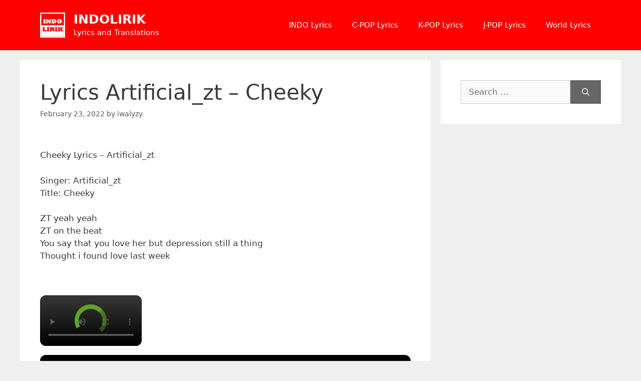

--- FILE ---
content_type: text/javascript
request_url: https://indolirik.jspinyin.net/humix/inline_embed
body_size: 5961
content:
var ezS = document.createElement("link");ezS.rel="stylesheet";ezS.type="text/css";ezS.href="//go.ezodn.com/ezvideo/ezvideojscss.css?cb=186";document.head.appendChild(ezS);
var ezS = document.createElement("link");ezS.rel="stylesheet";ezS.type="text/css";ezS.href="//go.ezodn.com/ezvideo/ezvideocustomcss.css?cb=111782-0-186";document.head.appendChild(ezS);
window.ezVideo = {"appendFloatAfterAd":false,"language":"en","titleString":"","titleOption":"1","autoEnableCaptions":false}
var ezS = document.createElement("script");ezS.src="//vjs.zencdn.net/vttjs/0.14.1/vtt.min.js";document.head.appendChild(ezS);
(function(){
		const frag = document.createRange().createContextualFragment('\u003Cscript type\u003D\"application/ld+json\"\u003E\u000A{\u000A  \"@context\": \"https://schema.org\",\u000A  \"@type\": \"VideoObject\",\u000A  \"potentialAction\": {\u000A    \"@type\": \"SeekToAction\",\u000A    \"target\": \"https://jspinyin.net/openvideo/v/he-zi-ling-123-wo-ai-ni-i-love-you?t\u003D{seek_to_second_number}\",\u000A    \"startOffset-input\": \"required name\u003Dseek_to_second_number\"\u000A  },\u000A  \"name\": \"He Zi Ling - 123 Wo Ai Ni I Love You\",\u000A  \"description\": \"Artist: 賀子玲 He Zi Ling (新樂塵符)\\nSong: 123 我愛你 Wo Ai Ni\\nEnglish Title: 123 I Love You\",\u000A  \"thumbnailUrl\": \"https://streaming.open.video/poster/uQJzBrAqrIDSTRiu/uQJzBrAqrIDSTRiu_j1626261914175-82b5h3_t1626262063.003.jpg\",\u000A  \"uploadDate\": \"2021-07-14T11:21:15+00:00\",\u000A  \"duration\": \"PT0H3M15S\",\u000A  \"contentUrl\": \"https://streaming.open.video/contents/uQJzBrAqrIDSTRiu/1674054782/index.m3u8\",\u000A  \"embedUrl\": \"https://open.video/embed?contentId\u003D5990c6d08702238df2b1ff4058f96591168dd9d6\",\u000A  \"url\": \"https://jspinyin.net/openvideo/v/he-zi-ling-123-wo-ai-ni-i-love-you\"\u000A}\u000A\u003C/script\u003E');
		document.body.appendChild(frag);
	}());
(function() {
		let ezInstream = {"prebidBidders":[{"bidder":"appnexus","params":{"placementId":28760304},"ssid":"10087"},{"bidder":"medianet","params":{"cid":"8CUBCB617","crid":"358025426"},"ssid":"11307"},{"bidder":"onetag","params":{"pubId":"62499636face9dc"},"ssid":"11291"},{"bidder":"openx","params":{"delDomain":"ezoic-d.openx.net","unit":"560605963"},"ssid":"10015"},{"bidder":"pubmatic","params":{"adSlot":"Ezoic_default_video","publisherId":"156983"},"ssid":"10061"},{"bidder":"rubicon","params":{"accountId":21150,"siteId":269072,"video":{"language":"en","size_id":201},"zoneId":3326304},"ssid":"10063"},{"bidder":"sharethrough","params":{"pkey":"VS3UMr0vpcy8VVHMnE84eAvj"},"ssid":"11309"},{"bidder":"triplelift","params":{"inventoryCode":"ezoic_RON_instream"},"ssid":"11296"},{"bidder":"vidazoo","params":{"cId":"652646d136d29ed957788c6d","pId":"59ac17c192832d0011283fe3"},"ssid":"11372"},{"bidder":"yieldmo","params":{"placementId":"3159086761833865258"},"ssid":"11315"},{"bidder":"adyoulike_i_s2s","params":{"placement":"b74dd1bf884ad15f7dc6fca53449c2db"},"ssid":"11314"},{"bidder":"amx_i_s2s","params":{"tagid":"JreGFOmAO"},"ssid":"11290"},{"bidder":"appnexus_i_s2s","params":{"placementId":28760304},"ssid":"10087"},{"bidder":"cadent_aperture_mx_i_s2s","params":{"tagid":"178315"},"ssid":"11389"},{"bidder":"inmobi_i_s2s","params":{"plc":"10000370098"},"ssid":"11387"},{"bidder":"medianet_i_s2s","params":{"cid":"8CUPV1T76","crid":"578781359"},"ssid":"11307"},{"bidder":"onetag_i_s2s","params":{"pubId":"62499636face9dc"},"ssid":"11291"},{"bidder":"openx_i_s2s","params":{"delDomain":"ezoic-d.openx.net","unit":"559783386"},"ssid":"10015"},{"bidder":"pubmatic_i_s2s","params":{"adSlot":"Ezoic_default_video","publisherId":"156983"},"ssid":"10061"},{"bidder":"rubicon_i_s2s","params":{"accountId":21150,"siteId":421616,"video":{"language":"en","size_id":201},"zoneId":2495262},"ssid":"10063"},{"bidder":"sharethrough_i_s2s","params":{"pkey":"kgPoDCWJ3LoAt80X9hF5eRLi"},"ssid":"11309"},{"bidder":"smartadserver_i_s2s","params":{"formatId":117670,"networkId":4503,"pageId":1696160,"siteId":557984},"ssid":"11335"},{"bidder":"sonobi_i_s2s","params":{"TagID":"86985611032ca7924a34"},"ssid":"10048"},{"bidder":"triplelift_i_s2s","params":{"inventoryCode":"ezoic_RON_instream_PbS2S"},"ssid":"11296"},{"bidder":"trustedstack_i_s2s","params":{"cid":"TS9HJFH44","crid":"944965478"},"ssid":"11396"},{"bidder":"vidazoo_i_s2s","params":{"cId":"68415a84f0bd2a2f4a824fae","pId":"59ac17c192832d0011283fe3"},"ssid":"11372"}],"apsSlot":{"slotID":"instream_desktop_na_Video","divID":"","slotName":"","mediaType":"video","sizes":[[400,300],[640,390],[390,640],[320,480],[480,320],[400,225],[640,360],[768,1024],[1024,768],[640,480]],"slotParams":{}},"allApsSlots":[{"Slot":{"slotID":"AccompanyingContent_640x360v_5-60seconds_Off_NoSkip","divID":"","slotName":"","mediaType":"video","sizes":[[400,300],[640,390],[390,640],[320,480],[480,320],[400,225],[640,360],[768,1024],[1024,768],[640,480]],"slotParams":{}},"Duration":60},{"Slot":{"slotID":"AccompanyingContent_640x360v_5-60seconds_Off_Skip","divID":"","slotName":"","mediaType":"video","sizes":[[400,300],[640,390],[390,640],[320,480],[480,320],[400,225],[640,360],[768,1024],[1024,768],[640,480]],"slotParams":{}},"Duration":60},{"Slot":{"slotID":"AccompanyingContent_640x360v_5-30seconds_Off_NoSkip","divID":"","slotName":"","mediaType":"video","sizes":[[400,300],[640,390],[390,640],[320,480],[480,320],[400,225],[640,360],[768,1024],[1024,768],[640,480]],"slotParams":{}},"Duration":30},{"Slot":{"slotID":"AccompanyingContent_640x360v_5-30seconds_Off_Skip","divID":"","slotName":"","mediaType":"video","sizes":[[400,300],[640,390],[390,640],[320,480],[480,320],[400,225],[640,360],[768,1024],[1024,768],[640,480]],"slotParams":{}},"Duration":30},{"Slot":{"slotID":"AccompanyingContent_640x360v_5-15seconds_Off_NoSkip","divID":"","slotName":"","mediaType":"video","sizes":[[400,300],[640,390],[390,640],[320,480],[480,320],[400,225],[640,360],[768,1024],[1024,768],[640,480]],"slotParams":{}},"Duration":15},{"Slot":{"slotID":"AccompanyingContent_640x360v_5-15seconds_Off_Skip","divID":"","slotName":"","mediaType":"video","sizes":[[400,300],[640,390],[390,640],[320,480],[480,320],[400,225],[640,360],[768,1024],[1024,768],[640,480]],"slotParams":{}},"Duration":15},{"Slot":{"slotID":"instream_desktop_na_Video","divID":"","slotName":"","mediaType":"video","sizes":[[400,300],[640,390],[390,640],[320,480],[480,320],[400,225],[640,360],[768,1024],[1024,768],[640,480]],"slotParams":{}},"Duration":30}],"genericInstream":false,"UnfilledCnt":0,"AllowPreviousBidToSetBidFloor":false,"PreferPrebidOverAmzn":false,"DoNotPassBidFloorToPreBid":false,"bidCacheThreshold":-1,"rampUp":true,"IsEzDfpAccount":true,"EnableVideoDeals":false,"monetizationApproval":{"DomainId":111782,"Domain":"jspinyin.net","HumixChannelId":1261,"HasGoogleEntry":false,"HDMApproved":false,"MCMApproved":true},"SelectivelyIncrementUnfilledCount":false,"BlockBidderAfterBadAd":true,"useNewVideoStartingFloor":false,"addHBUnderFloor":false,"dvama":false,"dgeb":false,"vatc":{"at":"INSTREAM","fs":"UNIFORM","mpw":200,"itopf":false,"bcds":"v","bcdsds":"g","bcd":{"ad_type":"INSTREAM","data":{"country":"US","form_factor":1,"impressions":5391384,"share_ge7":0.797547,"bucket":"bid-rich","avg_depth":9.071535,"p75_depth":12,"share_ge5":0.82277,"share_ge9":0.762636},"is_domain":false,"loaded_at":"2026-01-31T11:11:10.950188766-08:00"}},"totalVideoDuration":0,"totalAdsPlaybackDuration":0,"optimizedPrebidPods":true};
		if (typeof __ezInstream !== "undefined" && __ezInstream.breaks) {
			__ezInstream.breaks = __ezInstream.breaks.concat(ezInstream.breaks);
		} else {
			window.__ezInstream = ezInstream;
		}
	})();
var EmbedExclusionEvaluated = 'exempt'; var EzoicMagicPlayerExclusionSelectors = [".humix-off"];var EzoicMagicPlayerInclusionSelectors = [];var EzoicPreferredLocation = '1';

			window.humixFirstVideoLoaded = true
			window.dispatchEvent(new CustomEvent('humixFirstVideoLoaded'));
		
window.ezVideoIframe=false;window.renderEzoicVideoContentCBs=window.renderEzoicVideoContentCBs||[];window.renderEzoicVideoContentCBs.push(function(){let videoObjects=[{"PlayerId":"ez-4999","VideoContentId":"5990c6d08702238df2b1ff4058f96591168dd9d6","VideoPlaylistSelectionId":0,"VideoPlaylistId":1,"VideoTitle":"He Zi Ling - 123 Wo Ai Ni I Love You","VideoDescription":"Artist: 賀子玲 He Zi Ling (新樂塵符)\nSong: 123 我愛你 Wo Ai Ni\nEnglish Title: 123 I Love You","VideoChapters":{"Chapters":null,"StartTimes":null,"EndTimes":null},"VideoLinksSrc":"","VideoSrcURL":"https://streaming.open.video/contents/uQJzBrAqrIDSTRiu/1674054782/index.m3u8","VideoDurationMs":194827,"DeviceTypeFlag":14,"FloatFlag":14,"FloatPosition":1,"IsAutoPlay":true,"IsLoop":false,"IsLiveStreaming":false,"OutstreamEnabled":false,"ShouldConsiderDocVisibility":true,"ShouldPauseAds":true,"AdUnit":"","ImpressionId":0,"VideoStartTime":0,"IsStartTimeEnabled":0,"IsKeyMoment":false,"PublisherVideoContentShare":{"DomainIdOwner":111782,"DomainIdShare":111782,"DomainIdHost":111782,"VideoContentId":"5990c6d08702238df2b1ff4058f96591168dd9d6","LoadError":"[MagicPlayerPlaylist:0]","IsEzoicOwnedVideo":false,"IsGenericInstream":false,"IsOutstream":false,"IsGPTOutstream":false},"VideoUploadSource":"","IsVertical":false,"IsPreferred":false,"ShowControls":false,"IsSharedEmbed":false,"ShortenId":"RAacJykiYru","Preview":false,"PlaylistHumixId":"","VideoSelection":10,"MagicPlaceholderType":1,"MagicHTML":"\u003cdiv id=ez-video-wrap-ez-4998 class=ez-video-wrap style=\"align-self: stretch;\"\u003e\u003cdiv class=ez-video-center\u003e\u003cdiv class=\"ez-video-content-wrap ez-rounded-border\"\u003e\u003cdiv id=ez-video-wrap-ez-4999 class=\"ez-video-wrap ez-video-magic\" style=\"align-self: stretch;\"\u003e\u003cdiv class=ez-video-magic-row\u003e\u003col class=ez-video-magic-list\u003e\u003cli class=\"ez-video-magic-item ez-video-magic-autoplayer\"\u003e\u003cdiv id=floating-placeholder-ez-4999 class=floating-placeholder style=\"display: none;\"\u003e\u003cdiv id=floating-placeholder-sizer-ez-4999 class=floating-placeholder-sizer\u003e\u003cpicture class=\"video-js vjs-playlist-thumbnail\"\u003e\u003cimg id=floating-placeholder-thumbnail alt loading=lazy nopin=nopin\u003e\u003c/picture\u003e\u003c/div\u003e\u003c/div\u003e\u003cdiv id=ez-video-container-ez-4999 class=\"ez-video-container ez-video-magic-redesign ez-responsive ez-float-right\" style=\"flex-wrap: wrap;\"\u003e\u003cdiv class=ez-video-ez-stuck-bar id=ez-video-ez-stuck-bar-ez-4999\u003e\u003cdiv class=\"ez-video-ez-stuck-close ez-simple-close\" id=ez-video-ez-stuck-close-ez-4999 style=\"font-size: 16px !important; text-shadow: none !important; color: #000 !important; font-family: system-ui !important; background-color: rgba(255,255,255,0.5) !important; border-radius: 50% !important; text-align: center !important;\"\u003ex\u003c/div\u003e\u003c/div\u003e\u003cvideo id=ez-video-ez-4999 class=\"video-js ez-vid-placeholder\" controls preload=metadata\u003e\u003cp class=vjs-no-js\u003ePlease enable JavaScript\u003c/p\u003e\u003c/video\u003e\u003cdiv class=ez-vid-preview id=ez-vid-preview-ez-4999\u003e\u003c/div\u003e\u003cdiv id=lds-ring-ez-4999 class=lds-ring\u003e\u003cdiv\u003e\u003c/div\u003e\u003cdiv\u003e\u003c/div\u003e\u003cdiv\u003e\u003c/div\u003e\u003cdiv\u003e\u003c/div\u003e\u003c/div\u003e\u003c/div\u003e\u003cli class=\"ez-video-magic-item ez-video-magic-playlist\"\u003e\u003cdiv id=ez-video-playlist-ez-4998 class=vjs-playlist\u003e\u003c/div\u003e\u003c/ol\u003e\u003c/div\u003e\u003c/div\u003e\u003cdiv id=floating-placeholder-ez-4998 class=floating-placeholder style=\"display: none;\"\u003e\u003cdiv id=floating-placeholder-sizer-ez-4998 class=floating-placeholder-sizer\u003e\u003cpicture class=\"video-js vjs-playlist-thumbnail\"\u003e\u003cimg id=floating-placeholder-thumbnail alt loading=lazy nopin=nopin\u003e\u003c/picture\u003e\u003c/div\u003e\u003c/div\u003e\u003cdiv id=ez-video-container-ez-4998 class=\"ez-video-container ez-video-magic-redesign ez-responsive ez-float-right\" style=\"flex-wrap: wrap;\"\u003e\u003cdiv class=ez-video-ez-stuck-bar id=ez-video-ez-stuck-bar-ez-4998\u003e\u003cdiv class=\"ez-video-ez-stuck-close ez-simple-close\" id=ez-video-ez-stuck-close-ez-4998 style=\"font-size: 16px !important; text-shadow: none !important; color: #000 !important; font-family: system-ui !important; background-color: rgba(255,255,255,0.5) !important; border-radius: 50% !important; text-align: center !important;\"\u003ex\u003c/div\u003e\u003c/div\u003e\u003cvideo id=ez-video-ez-4998 class=\"video-js ez-vid-placeholder vjs-16-9\" controls preload=metadata\u003e\u003cp class=vjs-no-js\u003ePlease enable JavaScript\u003c/p\u003e\u003c/video\u003e\u003cdiv class=keymoment-container id=keymoment-play style=\"display: none;\"\u003e\u003cspan id=play-button-container class=play-button-container-active\u003e\u003cspan class=\"keymoment-play-btn play-button-before\"\u003e\u003c/span\u003e\u003cspan class=\"keymoment-play-btn play-button-after\"\u003e\u003c/span\u003e\u003c/span\u003e\u003c/div\u003e\u003cdiv class=\"keymoment-container rewind\" id=keymoment-rewind style=\"display: none;\"\u003e\u003cdiv id=keymoment-rewind-box class=rotate\u003e\u003cspan class=\"keymoment-arrow arrow-two double-arrow-icon\"\u003e\u003c/span\u003e\u003cspan class=\"keymoment-arrow arrow-one double-arrow-icon\"\u003e\u003c/span\u003e\u003c/div\u003e\u003c/div\u003e\u003cdiv class=\"keymoment-container forward\" id=keymoment-forward style=\"display: none;\"\u003e\u003cdiv id=keymoment-forward-box\u003e\u003cspan class=\"keymoment-arrow arrow-two double-arrow-icon\"\u003e\u003c/span\u003e\u003cspan class=\"keymoment-arrow arrow-one double-arrow-icon\"\u003e\u003c/span\u003e\u003c/div\u003e\u003c/div\u003e\u003cdiv id=vignette-overlay\u003e\u003c/div\u003e\u003cdiv id=vignette-top-card class=vignette-top-card\u003e\u003cdiv class=vignette-top-channel\u003e\u003ca class=top-channel-logo target=_blank role=link aria-label=\"channel logo\" style='background-image: url(\"https://video-meta.humix.com/\");'\u003e\u003c/a\u003e\u003c/div\u003e\u003cdiv class=\"vignette-top-title top-enable-channel-logo\"\u003e\u003cdiv class=\"vignette-top-title-text vignette-magic-player\"\u003e\u003ca class=vignette-top-title-link id=vignette-top-title-link-ez-4998 target=_blank tabindex=0 href=https://jspinyin.net/openvideo/v/he-zi-ling-123-wo-ai-ni-i-love-you\u003eHe Zi Ling - 123 Wo Ai Ni I Love You\u003c/a\u003e\u003c/div\u003e\u003c/div\u003e\u003cdiv class=vignette-top-share\u003e\u003cbutton class=vignette-top-button type=button title=share id=vignette-top-button\u003e\u003cdiv class=top-button-icon\u003e\u003csvg height=\"100%\" version=\"1.1\" viewBox=\"0 0 36 36\" width=\"100%\"\u003e\n                                        \u003cuse class=\"svg-shadow\" xlink:href=\"#share-icon\"\u003e\u003c/use\u003e\n                                        \u003cpath class=\"svg-fill\" d=\"m 20.20,14.19 0,-4.45 7.79,7.79 -7.79,7.79 0,-4.56 C 16.27,20.69 12.10,21.81 9.34,24.76 8.80,25.13 7.60,27.29 8.12,25.65 9.08,21.32 11.80,17.18 15.98,15.38 c 1.33,-0.60 2.76,-0.98 4.21,-1.19 z\" id=\"share-icon\"\u003e\u003c/path\u003e\n                                    \u003c/svg\u003e\u003c/div\u003e\u003c/button\u003e\u003c/div\u003e\u003c/div\u003e\u003ca id=watch-on-link-ez-4998 class=watch-on-link aria-label=\"Watch on Open.Video\" target=_blank href=https://jspinyin.net/openvideo/v/he-zi-ling-123-wo-ai-ni-i-love-you\u003e\u003cdiv class=watch-on-link-content aria-hidden=true\u003e\u003cdiv class=watch-on-link-text\u003eWatch on\u003c/div\u003e\u003cimg style=\"height: 1rem;\" src=https://assets.open.video/open-video-white-logo.png alt=\"Video channel logo\" class=img-fluid\u003e\u003c/div\u003e\u003c/a\u003e\u003cdiv class=ez-vid-preview id=ez-vid-preview-ez-4998\u003e\u003c/div\u003e\u003cdiv id=lds-ring-ez-4998 class=lds-ring\u003e\u003cdiv\u003e\u003c/div\u003e\u003cdiv\u003e\u003c/div\u003e\u003cdiv\u003e\u003c/div\u003e\u003cdiv\u003e\u003c/div\u003e\u003c/div\u003e\u003cdiv id=ez-video-links-ez-4998 style=position:absolute;\u003e\u003c/div\u003e\u003c/div\u003e\u003c/div\u003e\u003c/div\u003e\u003c/div\u003e","PreferredVideoType":0,"DisableWatchOnLink":false,"DisableVignette":false,"DisableTitleLink":false,"VideoPlaylist":{"VideoPlaylistId":1,"FirstVideoSelectionId":0,"FirstVideoIndex":0,"Name":"Universal Player","IsLooping":1,"IsShuffled":0,"Autoskip":0,"Videos":[{"PublisherVideoId":8105,"PublisherId":51346,"VideoContentId":"5990c6d08702238df2b1ff4058f96591168dd9d6","DomainId":111782,"Title":"He Zi Ling - 123 Wo Ai Ni I Love You","Description":"Artist: 賀子玲 He Zi Ling (新樂塵符)\nSong: 123 我愛你 Wo Ai Ni\nEnglish Title: 123 I Love You","VideoChapters":{"Chapters":null,"StartTimes":null,"EndTimes":null},"Privacy":"public","CreatedDate":"2021-07-14 11:21:15","ModifiedDate":"2021-07-14 11:39:58","PreviewImage":"https://streaming.open.video/poster/uQJzBrAqrIDSTRiu/uQJzBrAqrIDSTRiu_j1626261914175-82b5h3_t1626262063.003.jpg","RestrictByReferer":false,"ImpressionId":0,"VideoDurationMs":194827,"StreamingURL":"https://streaming.open.video/contents/uQJzBrAqrIDSTRiu/1674054782/index.m3u8","PublisherVideoContentShare":{"DomainIdOwner":111782,"DomainIdShare":111782,"DomainIdHost":111782,"VideoContentId":"5990c6d08702238df2b1ff4058f96591168dd9d6","IsEzoicOwnedVideo":false,"IsGenericInstream":false,"IsOutstream":false,"IsGPTOutstream":false},"ExternalId":"","IABCategoryName":"","IABCategoryIds":"","NLBCategoryIds":"","IsUploaded":false,"IsProcessed":false,"IsContentShareable":true,"UploadSource":"","IsPreferred":false,"Category":"","IsRotate":false,"ShortenId":"RAacJykiYru","PreferredVideoType":0,"HumixChannelId":1261,"IsHumixChannelActive":true,"VideoAutoMatchType":0,"ShareBaseUrl":"//jspinyin.net/openvideo/","CanonicalLink":"https://jspinyin.net/openvideo/v/he-zi-ling-123-wo-ai-ni-i-love-you","OpenVideoHostedLink":"https://open.video/@jspinyin_net/v/he-zi-ling-123-wo-ai-ni-i-love-you","ChannelSlug":"jspinyin_net","Language":"en","Keywords":"賀子玲,He Zi Ling,新樂塵符,123 我愛你,123 Wo Ai Ni,123 I Love You","HasMultiplePosterResolutions":true,"ResizedPosterVersion":0,"ChannelLogo":"","OwnerIntegrationType":"ns","IsChannelWPHosted":false,"HideReportVideoButton":false,"VideoPlaylistSelectionId":0,"VideoLinksSrc":"","VideoStartTime":0,"IsStartTimeEnabled":0,"AdUnit":"jspinyin_net-video-1","VideoPlaylistId":1,"InitialIndex":0},{"PublisherVideoId":8103,"PublisherId":51346,"VideoContentId":"142ec4a9d3abb9a24817f297605c15a3a8b3cf4d","DomainId":111782,"Title":"Wang Lee Hom - Qin Ai De","Description":"Artist: 王力宏 Wang Lee Hom\nSong: 親愛的 Qin Ai De\nEnglish Title: Dearest","VideoChapters":{"Chapters":null,"StartTimes":null,"EndTimes":null},"Privacy":"public","CreatedDate":"2021-07-14 11:04:24","ModifiedDate":"2021-07-14 11:37:40","PreviewImage":"https://streaming.open.video/poster/uMUzuMkRuZcTlOgZ/uMUzuMkRuZcTlOgZ_j1626260924720-a5lj0r_t1626261172.003.jpg","RestrictByReferer":false,"ImpressionId":0,"VideoDurationMs":301801,"StreamingURL":"https://streaming.open.video/contents/uMUzuMkRuZcTlOgZ/1681401614/index.m3u8","PublisherVideoContentShare":{"DomainIdOwner":111782,"DomainIdShare":111782,"DomainIdHost":111782,"VideoContentId":"142ec4a9d3abb9a24817f297605c15a3a8b3cf4d","IsEzoicOwnedVideo":false,"IsGenericInstream":false,"IsOutstream":false,"IsGPTOutstream":false},"ExternalId":"","IABCategoryName":"Pop Music,Music \u0026 Audio","IABCategoryIds":"349,243","NLBCategoryIds":"36,24","IsUploaded":false,"IsProcessed":false,"IsContentShareable":true,"UploadSource":"","IsPreferred":false,"Category":"","IsRotate":false,"ShortenId":"lQGIdylzZqu","PreferredVideoType":0,"HumixChannelId":1261,"IsHumixChannelActive":true,"VideoAutoMatchType":0,"ShareBaseUrl":"//jspinyin.net/openvideo/","CanonicalLink":"https://jspinyin.net/openvideo/v/wang-lee-hom-qin-ai-de","OpenVideoHostedLink":"https://open.video/@jspinyin_net/v/wang-lee-hom-qin-ai-de","ChannelSlug":"jspinyin_net","Language":"en","Keywords":"王力宏,Wang Lee Hom,親愛的,Qin Ai De,Dearest","HasMultiplePosterResolutions":true,"ResizedPosterVersion":0,"ChannelLogo":"","OwnerIntegrationType":"ns","IsChannelWPHosted":false,"HideReportVideoButton":false,"VideoPlaylistSelectionId":0,"VideoLinksSrc":"","VideoStartTime":0,"IsStartTimeEnabled":0,"AdUnit":"jspinyin_net-video-1","VideoPlaylistId":1,"InitialIndex":1}],"IsVerticalPlaylist":false,"HumixId":""},"VideoRankingConfigId":1,"CollectionId":1924,"ScoreGroupId":1,"VideoAutoMatchType":1,"HumixChannelId":1261,"HasNextVideo":false,"NextVideoURL":"","ShareBaseUrl":"//jspinyin.net/openvideo/","CanonicalLink":"https://jspinyin.net/openvideo/v/he-zi-ling-123-wo-ai-ni-i-love-you","OpenVideoHostedLink":"","ChannelSlug":"","ChannelLogo":"","PlayerLogoUrl":"","PlayerBrandingText":"","IsChannelWPHosted":false,"IsHumixApp":false,"IsMagicPlayer":true,"IsVerticalPlaylist":false,"SkipNVideosFromAutoplay":0,"Language":"en","HasMultiplePosterResolutions":true,"ResizedPosterVersion":0,"IsNoFollow":false,"VideoEndScreen":{"VideoEndScreenId":0,"VideoContentId":"","StartTime":0,"EndTime":0,"Elements":null},"ShouldFullscreenOnPlay":false,"StartWithMaxQuality":false,"RespectParentDimensions":false,"ContainerFitPlayer":false,"EmbedContainerType":0,"VideoPlaceholderId":4999,"URL":"","Width":0,"MaxWidth":"","Height":0,"PreviewURL":"https://streaming.open.video/poster/uQJzBrAqrIDSTRiu/uQJzBrAqrIDSTRiu_j1626261914175-82b5h3_t1626262063.003.jpg","VideoDisplayType":0,"MatchOption":0,"PlaceholderSelectionId":0,"HashValue":"","IsFloating":true,"AdsEnabled":0,"IsAutoSelect":true,"Keyword":"","VideoMatchScore":68,"VideoPlaceholderHash":"","IsAIPlaceholder":true,"AutoInsertImpressionID":"","ExternalId":"","InsertMethod":"js","Video":{"PublisherVideoId":8105,"PublisherId":51346,"VideoContentId":"5990c6d08702238df2b1ff4058f96591168dd9d6","DomainId":111782,"Title":"He Zi Ling - 123 Wo Ai Ni I Love You","Description":"Artist: 賀子玲 He Zi Ling (新樂塵符)\nSong: 123 我愛你 Wo Ai Ni\nEnglish Title: 123 I Love You","VideoChapters":{"Chapters":null,"StartTimes":null,"EndTimes":null},"VideoLinksSrc":"","Privacy":"public","CreatedDate":"2021-07-14 11:21:15","ModifiedDate":"2021-07-14 11:39:58","PreviewImage":"https://streaming.open.video/poster/uQJzBrAqrIDSTRiu/uQJzBrAqrIDSTRiu_j1626261914175-82b5h3_t1626262063.003.jpg","RestrictByReferer":false,"ImpressionId":0,"VideoDurationMs":194827,"StreamingURL":"https://streaming.open.video/contents/uQJzBrAqrIDSTRiu/1674054782/index.m3u8","PublisherVideoContentShare":{"DomainIdOwner":111782,"DomainIdShare":111782,"DomainIdHost":111782,"VideoContentId":"5990c6d08702238df2b1ff4058f96591168dd9d6","IsEzoicOwnedVideo":false,"IsGenericInstream":false,"IsOutstream":false,"IsGPTOutstream":false},"ExternalId":"","IABCategoryName":"","IABCategoryIds":"","NLBCategoryIds":"","IsUploaded":false,"IsProcessed":false,"IsContentShareable":true,"UploadSource":"","IsPreferred":false,"Category":"","IsRotate":false,"ShortenId":"RAacJykiYru","PreferredVideoType":0,"HumixChannelId":1261,"IsHumixChannelActive":true,"VideoAutoMatchType":1,"ShareBaseUrl":"//jspinyin.net/openvideo/","CanonicalLink":"https://jspinyin.net/openvideo/v/he-zi-ling-123-wo-ai-ni-i-love-you","OpenVideoHostedLink":"https://open.video/@jspinyin_net/v/he-zi-ling-123-wo-ai-ni-i-love-you","ChannelSlug":"jspinyin_net","Language":"en","Keywords":"賀子玲,He Zi Ling,新樂塵符,123 我愛你,123 Wo Ai Ni,123 I Love You","HasMultiplePosterResolutions":true,"ResizedPosterVersion":0,"ChannelLogo":"","OwnerIntegrationType":"ns","IsChannelWPHosted":false,"HideReportVideoButton":false}},{"PlayerId":"ez-4998","VideoContentId":"5990c6d08702238df2b1ff4058f96591168dd9d6","VideoPlaylistSelectionId":0,"VideoPlaylistId":1,"VideoTitle":"He Zi Ling - 123 Wo Ai Ni I Love You","VideoDescription":"Artist: 賀子玲 He Zi Ling (新樂塵符)\nSong: 123 我愛你 Wo Ai Ni\nEnglish Title: 123 I Love You","VideoChapters":{"Chapters":null,"StartTimes":null,"EndTimes":null},"VideoLinksSrc":"","VideoSrcURL":"https://streaming.open.video/contents/uQJzBrAqrIDSTRiu/1674054782/index.m3u8","VideoDurationMs":194827,"DeviceTypeFlag":14,"FloatFlag":14,"FloatPosition":0,"IsAutoPlay":false,"IsLoop":true,"IsLiveStreaming":false,"OutstreamEnabled":false,"ShouldConsiderDocVisibility":true,"ShouldPauseAds":true,"AdUnit":"","ImpressionId":0,"VideoStartTime":0,"IsStartTimeEnabled":0,"IsKeyMoment":false,"PublisherVideoContentShare":{"DomainIdOwner":111782,"DomainIdShare":111782,"DomainIdHost":111782,"VideoContentId":"5990c6d08702238df2b1ff4058f96591168dd9d6","IsEzoicOwnedVideo":false,"IsGenericInstream":false,"IsOutstream":false,"IsGPTOutstream":false},"VideoUploadSource":"","IsVertical":false,"IsPreferred":false,"ShowControls":false,"IsSharedEmbed":false,"ShortenId":"RAacJykiYru","Preview":false,"PlaylistHumixId":"","VideoSelection":0,"MagicPlaceholderType":2,"MagicHTML":"","PreferredVideoType":0,"DisableWatchOnLink":false,"DisableVignette":false,"DisableTitleLink":false,"VideoPlaylist":{"VideoPlaylistId":1,"FirstVideoSelectionId":0,"FirstVideoIndex":0,"Name":"Universal Player","IsLooping":1,"IsShuffled":0,"Autoskip":0,"Videos":[{"PublisherVideoId":8105,"PublisherId":51346,"VideoContentId":"5990c6d08702238df2b1ff4058f96591168dd9d6","DomainId":111782,"Title":"He Zi Ling - 123 Wo Ai Ni I Love You","Description":"Artist: 賀子玲 He Zi Ling (新樂塵符)\nSong: 123 我愛你 Wo Ai Ni\nEnglish Title: 123 I Love You","VideoChapters":{"Chapters":null,"StartTimes":null,"EndTimes":null},"Privacy":"public","CreatedDate":"2021-07-14 11:21:15","ModifiedDate":"2021-07-14 11:39:58","PreviewImage":"https://streaming.open.video/poster/uQJzBrAqrIDSTRiu/uQJzBrAqrIDSTRiu_j1626261914175-82b5h3_t1626262063.003.jpg","RestrictByReferer":false,"ImpressionId":0,"VideoDurationMs":194827,"StreamingURL":"https://streaming.open.video/contents/uQJzBrAqrIDSTRiu/1674054782/index.m3u8","PublisherVideoContentShare":{"DomainIdOwner":111782,"DomainIdShare":111782,"DomainIdHost":111782,"VideoContentId":"5990c6d08702238df2b1ff4058f96591168dd9d6","LoadError":"[MagicPlayerPlaylist:0]","IsEzoicOwnedVideo":false,"IsGenericInstream":false,"IsOutstream":false,"IsGPTOutstream":false},"ExternalId":"","IABCategoryName":"","IABCategoryIds":"","NLBCategoryIds":"","IsUploaded":false,"IsProcessed":false,"IsContentShareable":true,"UploadSource":"","IsPreferred":false,"Category":"","IsRotate":false,"ShortenId":"RAacJykiYru","PreferredVideoType":0,"HumixChannelId":1261,"IsHumixChannelActive":true,"VideoAutoMatchType":1,"ShareBaseUrl":"//jspinyin.net/openvideo/","CanonicalLink":"https://jspinyin.net/openvideo/v/he-zi-ling-123-wo-ai-ni-i-love-you","OpenVideoHostedLink":"https://open.video/@jspinyin_net/v/he-zi-ling-123-wo-ai-ni-i-love-you","ChannelSlug":"jspinyin_net","Language":"en","Keywords":"賀子玲,He Zi Ling,新樂塵符,123 我愛你,123 Wo Ai Ni,123 I Love You","HasMultiplePosterResolutions":true,"ResizedPosterVersion":0,"ChannelLogo":"","OwnerIntegrationType":"ns","IsChannelWPHosted":false,"HideReportVideoButton":false,"VideoPlaylistSelectionId":0,"VideoLinksSrc":"","VideoStartTime":0,"IsStartTimeEnabled":0,"AdUnit":"","VideoPlaylistId":1,"InitialIndex":0},{"PublisherVideoId":8103,"PublisherId":51346,"VideoContentId":"142ec4a9d3abb9a24817f297605c15a3a8b3cf4d","DomainId":111782,"Title":"Wang Lee Hom - Qin Ai De","Description":"Artist: 王力宏 Wang Lee Hom\nSong: 親愛的 Qin Ai De\nEnglish Title: Dearest","VideoChapters":{"Chapters":null,"StartTimes":null,"EndTimes":null},"Privacy":"public","CreatedDate":"2021-07-14 11:04:24","ModifiedDate":"2021-07-14 11:37:40","PreviewImage":"https://streaming.open.video/poster/uMUzuMkRuZcTlOgZ/uMUzuMkRuZcTlOgZ_j1626260924720-a5lj0r_t1626261172.003.jpg","RestrictByReferer":false,"ImpressionId":0,"VideoDurationMs":301801,"StreamingURL":"https://streaming.open.video/contents/uMUzuMkRuZcTlOgZ/1681401614/index.m3u8","PublisherVideoContentShare":{"DomainIdOwner":111782,"DomainIdShare":111782,"DomainIdHost":111782,"VideoContentId":"142ec4a9d3abb9a24817f297605c15a3a8b3cf4d","LoadError":"[MagicPlayerPlaylist:1]","IsEzoicOwnedVideo":false,"IsGenericInstream":false,"IsOutstream":false,"IsGPTOutstream":false},"ExternalId":"","IABCategoryName":"Pop Music,Music \u0026 Audio","IABCategoryIds":"349,243","NLBCategoryIds":"36,24","IsUploaded":false,"IsProcessed":false,"IsContentShareable":true,"UploadSource":"","IsPreferred":false,"Category":"","IsRotate":false,"ShortenId":"lQGIdylzZqu","PreferredVideoType":0,"HumixChannelId":1261,"IsHumixChannelActive":true,"VideoAutoMatchType":1,"ShareBaseUrl":"//jspinyin.net/openvideo/","CanonicalLink":"https://jspinyin.net/openvideo/v/wang-lee-hom-qin-ai-de","OpenVideoHostedLink":"https://open.video/@jspinyin_net/v/wang-lee-hom-qin-ai-de","ChannelSlug":"jspinyin_net","Language":"en","Keywords":"王力宏,Wang Lee Hom,親愛的,Qin Ai De,Dearest","HasMultiplePosterResolutions":true,"ResizedPosterVersion":0,"ChannelLogo":"","OwnerIntegrationType":"ns","IsChannelWPHosted":false,"HideReportVideoButton":false,"VideoPlaylistSelectionId":0,"VideoLinksSrc":"","VideoStartTime":0,"IsStartTimeEnabled":0,"AdUnit":"","VideoPlaylistId":1,"InitialIndex":1}],"IsVerticalPlaylist":false,"HumixId":""},"VideoRankingConfigId":1,"CollectionId":1924,"ScoreGroupId":1,"VideoAutoMatchType":1,"HumixChannelId":1261,"HasNextVideo":false,"NextVideoURL":"","ShareBaseUrl":"//jspinyin.net/openvideo/","CanonicalLink":"https://jspinyin.net/openvideo/v/he-zi-ling-123-wo-ai-ni-i-love-you","OpenVideoHostedLink":"","ChannelSlug":"","ChannelLogo":"","PlayerLogoUrl":"","PlayerBrandingText":"","IsChannelWPHosted":false,"IsHumixApp":false,"IsMagicPlayer":true,"IsVerticalPlaylist":false,"SkipNVideosFromAutoplay":0,"Language":"en","HasMultiplePosterResolutions":true,"ResizedPosterVersion":0,"IsNoFollow":false,"VideoEndScreen":{"VideoEndScreenId":0,"VideoContentId":"","StartTime":0,"EndTime":0,"Elements":null},"ShouldFullscreenOnPlay":false,"StartWithMaxQuality":false,"RespectParentDimensions":false,"ContainerFitPlayer":false,"EmbedContainerType":0,"VideoPlaceholderId":4998,"URL":"","Width":640,"MaxWidth":"","Height":360,"PreviewURL":"https://streaming.open.video/poster/uQJzBrAqrIDSTRiu/uQJzBrAqrIDSTRiu_j1626261914175-82b5h3_t1626262063.003.jpg","VideoDisplayType":0,"MatchOption":0,"PlaceholderSelectionId":0,"HashValue":"","IsFloating":false,"AdsEnabled":0,"IsAutoSelect":true,"Keyword":"","VideoMatchScore":68,"VideoPlaceholderHash":"","IsAIPlaceholder":false,"AutoInsertImpressionID":"","ExternalId":"","Video":{"PublisherVideoId":8105,"PublisherId":51346,"VideoContentId":"5990c6d08702238df2b1ff4058f96591168dd9d6","DomainId":111782,"Title":"He Zi Ling - 123 Wo Ai Ni I Love You","Description":"Artist: 賀子玲 He Zi Ling (新樂塵符)\nSong: 123 我愛你 Wo Ai Ni\nEnglish Title: 123 I Love You","VideoChapters":{"Chapters":null,"StartTimes":null,"EndTimes":null},"VideoLinksSrc":"","Privacy":"public","CreatedDate":"2021-07-14 11:21:15","ModifiedDate":"2021-07-14 11:39:58","PreviewImage":"https://streaming.open.video/poster/uQJzBrAqrIDSTRiu/uQJzBrAqrIDSTRiu_j1626261914175-82b5h3_t1626262063.003.jpg","RestrictByReferer":false,"ImpressionId":0,"VideoDurationMs":194827,"StreamingURL":"https://streaming.open.video/contents/uQJzBrAqrIDSTRiu/1674054782/index.m3u8","PublisherVideoContentShare":{"DomainIdOwner":111782,"DomainIdShare":111782,"DomainIdHost":111782,"VideoContentId":"5990c6d08702238df2b1ff4058f96591168dd9d6","IsEzoicOwnedVideo":false,"IsGenericInstream":false,"IsOutstream":false,"IsGPTOutstream":false},"ExternalId":"","IABCategoryName":"","IABCategoryIds":"","NLBCategoryIds":"","IsUploaded":false,"IsProcessed":false,"IsContentShareable":true,"UploadSource":"","IsPreferred":false,"Category":"","IsRotate":false,"ShortenId":"RAacJykiYru","PreferredVideoType":0,"HumixChannelId":1261,"IsHumixChannelActive":true,"VideoAutoMatchType":1,"ShareBaseUrl":"//jspinyin.net/openvideo/","CanonicalLink":"https://jspinyin.net/openvideo/v/he-zi-ling-123-wo-ai-ni-i-love-you","OpenVideoHostedLink":"https://open.video/@jspinyin_net/v/he-zi-ling-123-wo-ai-ni-i-love-you","ChannelSlug":"jspinyin_net","Language":"en","Keywords":"賀子玲,He Zi Ling,新樂塵符,123 我愛你,123 Wo Ai Ni,123 I Love You","HasMultiplePosterResolutions":true,"ResizedPosterVersion":0,"ChannelLogo":"","OwnerIntegrationType":"ns","IsChannelWPHosted":false,"HideReportVideoButton":false}}];window.ezIntType="";for(vIndex=0;vIndex<videoObjects.length;vIndex++){let videoObject=videoObjects[vIndex];videoObject.videoObjectsCount=videoObjects.length;videoObject.videoObjectsIndex=vIndex+1;ezVideoPlayer.Init(videoObject);}});function renderEzoicVideoContent(){if(window.renderEzoicVideoContentCBs&&window.renderEzoicVideoContentCBs.length){for(let i=0;i<window.renderEzoicVideoContentCBs.length;i++){if(typeof window.renderEzoicVideoContentCBs[i]==="function"){window.renderEzoicVideoContentCBs[i]();}}}
window.renderEzoicVideoContentCBs={push:function(f){f();}};}
if(typeof vectx!=="undefined"){vectx["is_magic_player"]=true;}
__ez.queue.addFileOnce("/beardeddragon/wyrm.js","//go.ezodn.com/beardeddragon/wyrm.js?cb=8",true,[],false,false,true,false,window);__ez.queue.addFileOnce("/beardeddragon/wyvern.js","//go.ezodn.com/beardeddragon/wyvern.js?cb=186",true,[],false,false,true,false,window);__ez.queue.addFileOnce("/porpoiseant/jellyfish.js","//go.ezodn.com/porpoiseant/jellyfish.js?a=a&cb=20&dcb=20&shcb=34",true,[],false,false,true,false,window);__ez.queue.addFileOnce("/beardeddragon/gilamonster.js","//go.ezodn.com/beardeddragon/gilamonster.js?cb=5ddbc17d52",true,["/beardeddragon/wyrm.js","/beardeddragon/wyvern.js","/porpoiseant/jellyfish.js"],false,false,true,false,window);__ez.queue.addFileOnce("/beardeddragon/iguana.js","//go.ezodn.com/beardeddragon/iguana.js?cb=c989debc44",true,["/beardeddragon/wyrm.js","/beardeddragon/gilamonster.js"],false,false,true,false,window);__ez.queue.addFileOnce("ima","//imasdk.googleapis.com/js/sdkloader/ima3.js",true,[],false,false,true,false,window);__ez.queue.addFileOnce('/beardeddragon/axolotl.js','//go.ezodn.com/beardeddragon/axolotl.js?gcb=4&cb=6e16c4a19e',true,[],true,false,true,false);__ez.queue.addFunc("ezoicVideo","renderEzoicVideoContent",null,true,["ezaqReady","/detroitchicago/birmingham.js","/beardeddragon/iguana.js","ima","/detroitchicago/portland.js"],false,false,true,false,window);


--- FILE ---
content_type: application/javascript
request_url: https://go.ezodn.com/beardeddragon/turtle.js?gcb=4&cb=a97acaffd6
body_size: 16313
content:
try { var ezOutstreamPlayer;(()=>{"use strict";var e={d:(t,i)=>{for(var o in i)e.o(i,o)&&!e.o(t,o)&&Object.defineProperty(t,o,{enumerable:!0,get:i[o]})}};e.g=function(){if("object"===typeof globalThis)return globalThis;try{return this||new Function("return this")()}catch(e){if("object"===typeof window)return window}}(),e.o=(e,t)=>Object.prototype.hasOwnProperty.call(e,t),e.r=e=>{"undefined"!==typeof Symbol&&Symbol.toStringTag&&Object.defineProperty(e,Symbol.toStringTag,{value:"Module"}),Object.defineProperty(e,"__esModule",{value:!0})};var t={};function i(e){return i="function"==typeof Symbol&&"symbol"==typeof Symbol.iterator?function(e){return typeof e}:function(e){return e&&"function"==typeof Symbol&&e.constructor===Symbol&&e!==Symbol.prototype?"symbol":typeof e},i(e)}function o(e){var t=function(e,t){if("object"!==i(e)||null===e)return e;var o=e[Symbol.toPrimitive];if(void 0!==o){var n=o.call(e,t||"default");if("object"!==i(n))return n;throw new TypeError("@@toPrimitive must return a primitive value.")}return("string"===t?String:Number)(e)}(e,"string");return"symbol"===i(t)?t:String(t)}function n(e,t,i){return(t=o(t))in e?Object.defineProperty(e,t,{value:i,enumerable:!0,configurable:!0,writable:!0}):e[t]=i,e}function r(){return navigator.userAgent.match(/iPhone|iPad|iPod/i)}function a(){return navigator.userAgent.match(/Android/i)||navigator.userAgent.match(/BlackBerry/i)||r()||navigator.userAgent.match(/Opera Mini/i)||navigator.userAgent.match(/IEMobile/i)}function d(){let e=new RegExp("(googlebot/|bot|Googlebot-Mobile|Googlebot-Image|Google favicon|Mediapartners-Google|bingbot|slurp|java|wget|curl|Commons-HttpClient|Python-urllib|libwww|httpunit|nutch|phpcrawl|msnbot|jyxobot|FAST-WebCrawler|FAST Enterprise Crawler|biglotron|teoma|convera|seekbot|gigablast|exabot|ngbot|ia_archiver|GingerCrawler|webmon |httrack|webcrawler|grub.org|UsineNouvelleCrawler|antibot|netresearchserver|speedy|fluffy|bibnum.bnf|findlink|msrbot|panscient|yacybot|AISearchBot|IOI|ips-agent|tagoobot|MJ12bot|dotbot|woriobot|yanga|buzzbot|mlbot|yandexbot|purebot|Linguee Bot|Voyager|CyberPatrol|voilabot|baiduspider|citeseerxbot|spbot|twengabot|postrank|turnitinbot|scribdbot|page2rss|sitebot|linkdex|Adidxbot|blekkobot|ezooms|dotbot|Mail.RU_Bot|discobot|heritrix|findthatfile|europarchive.org|NerdByNature.Bot|sistrix crawler|ahrefsbot|Aboundex|domaincrawler|wbsearchbot|summify|ccbot|edisterbot|seznambot|ec2linkfinder|gslfbot|aihitbot|intelium_bot|facebookexternalhit|yeti|RetrevoPageAnalyzer|lb-spider|sogou|lssbot|careerbot|wotbox|wocbot|ichiro|DuckDuckBot|lssrocketcrawler|drupact|webcompanycrawler|acoonbot|openindexspider|gnam gnam spider|web-archive-net.com.bot|backlinkcrawler|coccoc|integromedb|content crawler spider|toplistbot|seokicks-robot|it2media-domain-crawler|ip-web-crawler.com|siteexplorer.info|elisabot|proximic|changedetection|blexbot|arabot|WeSEE:Search|niki-bot|CrystalSemanticsBot|rogerbot|360Spider|psbot|InterfaxScanBot|Lipperhey SEO Service|CC Metadata Scaper|g00g1e.net|GrapeshotCrawler|urlappendbot|brainobot|fr-crawler|binlar|SimpleCrawler|Livelapbot|Twitterbot|cXensebot|smtbot|bnf.fr_bot|A6-Indexer|ADmantX|Facebot|Twitterbot|OrangeBot|memorybot|AdvBot|MegaIndex|SemanticScholarBot|ltx71|nerdybot|xovibot|BUbiNG|Qwantify|archive.org_bot|Applebot|TweetmemeBot|crawler4j|findxbot|SemrushBot|yoozBot|lipperhey|y!j-asr|Domain Re-Animator Bot|AddThis)","i"),t=navigator.userAgent;return!!e.test(t)}e.r(t),e.d(t,{CallNextAdBreak:()=>ae,Destroy:()=>oe,Init:()=>ie,InitRewarded:()=>de,LowerPlayer:()=>ne,OutstreamPlayer:()=>Z,RaisePlayer:()=>re});const s=1,l=2,c=3,u=4,h=5,p=6,m=[l,u],g=[s,c];new Blob([new Uint8Array([255,227,24,196,0,0,0,3,72,1,64,0,0,4,132,16,31,227,192,225,76,255,67,12,255,221,27,255,228,97,73,63,255,195,131,69,192,232,223,255,255,207,102,239,255,255,255,101,158,206,70,20,59,255,254,95,70,149,66,4,16,128,0,2,2,32,240,138,255,36,106,183,255,227,24,196,59,11,34,62,80,49,135,40,0,253,29,191,209,200,141,71,7,255,252,152,74,15,130,33,185,6,63,255,252,195,70,203,86,53,15,255,255,247,103,76,121,64,32,47,255,34,227,194,209,138,76,65,77,69,51,46,57,55,170,170,170,170,170,170,170,170,170,170,255,227,24,196,73,13,153,210,100,81,135,56,0,170,170,170,170,170,170,170,170,170,170,170,170,170,170,170,170,170,170,170,170,170,170,170,170,170,170,170,170,170,170,170,170,170,170,170,170,170,170,170,170,170,170,170,170,170,170,170,170,170,170,170,170,170,170,170,170,170,170,170])],{type:"audio/mpeg"}),new Blob([new Uint8Array([0,0,0,28,102,116,121,112,105,115,111,109,0,0,2,0,105,115,111,109,105,115,111,50,109,112,52,49,0,0,0,8,102,114,101,101,0,0,2,239,109,100,97,116,33,16,5,32,164,27,255,192,0,0,0,0,0,0,0,0,0,0,0,0,0,0,0,0,0,0,0,0,0,0,0,0,0,0,0,0,0,0,0,0,0,0,0,0,0,0,0,0,0,0,0,0,0,0,0,0,0,0,0,0,0,0,0,0,0,0,0,0,0,0,0,0,0,0,0,0,0,0,0,0,0,0,0,0,0,0,0,0,0,0,0,0,0,0,0,0,0,0,0,0,0,0,0,0,0,0,0,0,0,0,0,0,0,0,0,0,0,0,0,0,0,0,0,0,0,0,0,0,0,0,0,0,0,0,0,0,0,0,0,0,0,0,0,0,0,0,0,0,0,0,0,0,0,0,0,0,0,0,0,0,0,0,0,0,0,0,0,0,0,0,0,0,0,0,0,0,0,0,0,0,0,0,0,0,0,0,0,0,0,0,0,0,0,0,0,0,0,0,0,0,0,0,0,0,0,0,0,0,0,0,0,0,0,0,0,0,0,0,0,0,0,0,0,0,0,0,0,0,0,0,0,0,0,0,0,0,0,0,0,0,0,0,0,0,0,0,0,0,0,0,0,0,0,0,0,0,0,0,0,0,0,0,0,0,0,0,0,0,0,0,0,0,0,0,0,0,55,167,0,0,0,0,0,0,0,0,0,0,0,0,0,0,0,0,0,0,0,0,0,0,0,0,0,0,0,0,0,0,0,0,0,0,0,0,0,0,0,0,0,0,0,0,0,0,0,0,0,0,0,0,0,0,0,0,0,0,0,0,0,0,0,0,0,0,0,0,0,0,0,0,0,0,0,0,0,0,0,0,0,0,0,0,0,0,0,0,0,0,0,0,112,33,16,5,32,164,27,255,192,0,0,0,0,0,0,0,0,0,0,0,0,0,0,0,0,0,0,0,0,0,0,0,0,0,0,0,0,0,0,0,0,0,0,0,0,0,0,0,0,0,0,0,0,0,0,0,0,0,0,0,0,0,0,0,0,0,0,0,0,0,0,0,0,0,0,0,0,0,0,0,0,0,0,0,0,0,0,0,0,0,0,0,0,0,0,0,0,0,0,0,0,0,0,0,0,0,0,0,0,0,0,0,0,0,0,0,0,0,0,0,0,0,0,0,0,0,0,0,0,0,0,0,0,0,0,0,0,0,0,0,0,0,0,0,0,0,0,0,0,0,0,0,0,0,0,0,0,0,0,0,0,0,0,0,0,0,0,0,0,0,0,0,0,0,0,0,0,0,0,0,0,0,0,0,0,0,0,0,0,0,0,0,0,0,0,0,0,0,0,0,0,0,0,0,0,0,0,0,0,0,0,0,0,0,0,0,0,0,0,0,0,0,0,0,0,0,0,0,0,0,0,0,0,0,0,0,0,0,0,0,0,0,0,0,0,0,0,0,0,0,0,0,0,0,0,0,0,0,0,0,0,0,0,0,0,0,0,0,0,0,0,0,0,0,0,0,0,55,167,128,0,0,0,0,0,0,0,0,0,0,0,0,0,0,0,0,0,0,0,0,0,0,0,0,0,0,0,0,0,0,0,0,0,0,0,0,0,0,0,0,0,0,0,0,0,0,0,0,0,0,0,0,0,0,0,0,0,0,0,0,0,0,0,0,0,0,0,0,0,0,0,0,0,0,0,0,0,0,0,0,0,0,0,0,0,0,0,0,0,0,0,0,112,0,0,2,194,109,111,111,118,0,0,0,108,109,118,104,100,0,0,0,0,0,0,0,0,0,0,0,0,0,0,3,232,0,0,0,47,0,1,0,0,1,0,0,0,0,0,0,0,0,0,0,0,0,1,0,0,0,0,0,0,0,0,0,0,0,0,0,0,0,1,0,0,0,0,0,0,0,0,0,0,0,0,0,0,64,0,0,0,0,0,0,0,0,0,0,0,0,0,0,0,0,0,0,0,0,0,0,0,0,0,0,0,0,0,0,3,0,0,1,236,116,114,97,107,0,0,0,92,116,107,104,100,0,0,0,3,0,0,0,0,0,0,0,0,0,0,0,2,0,0,0,0,0,0,0,47,0,0,0,0,0,0,0,0,0,0,0,1,1,0,0,0,0,1,0,0,0,0,0,0,0,0,0,0,0,0,0,0,0,1,0,0,0,0,0,0,0,0,0,0,0,0,0,0,64,0,0,0,0,0,0,0,0,0,0,0,0,0,0,36,101,100,116,115,0,0,0,28,101,108,115,116,0,0,0,0,0,0,0,1,0,0,0,47,0,0,0,0,0,1,0,0,0,0,1,100,109,100,105,97,0,0,0,32,109,100,104,100,0,0,0,0,0,0,0,0,0,0,0,0,0,0,172,68,0,0,8,0,85,196,0,0,0,0,0,45,104,100,108,114,0,0,0,0,0,0,0,0,115,111,117,110,0,0,0,0,0,0,0,0,0,0,0,0,83,111,117,110,100,72,97,110,100,108,101,114,0,0,0,1,15,109,105,110,102,0,0,0,16,115,109,104,100,0,0,0,0,0,0,0,0,0,0,0,36,100,105,110,102,0,0,0,28,100,114,101,102,0,0,0,0,0,0,0,1,0,0,0,12,117,114,108,32,0,0,0,1,0,0,0,211,115,116,98,108,0,0,0,103,115,116,115,100,0,0,0,0,0,0,0,1,0,0,0,87,109,112,52,97,0,0,0,0,0,0,0,1,0,0,0,0,0,0,0,0,0,2,0,16,0,0,0,0,172,68,0,0,0,0,0,51,101,115,100,115,0,0,0,0,3,128,128,128,34,0,2,0,4,128,128,128,20,64,21,0,0,0,0,1,244,0,0,1,243,249,5,128,128,128,2,18,16,6,128,128,128,1,2,0,0,0,24,115,116,116,115,0,0,0,0,0,0,0,1,0,0,0,2,0,0,4,0,0,0,0,28,115,116,115,99,0,0,0,0,0,0,0,1,0,0,0,1,0,0,0,2,0,0,0,1,0,0,0,28,115,116,115,122,0,0,0,0,0,0,0,0,0,0,0,2,0,0,1,115,0,0,1,116,0,0,0,20,115,116,99,111,0,0,0,0,0,0,0,1,0,0,0,44,0,0,0,98,117,100,116,97,0,0,0,90,109,101,116,97,0,0,0,0,0,0,0,33,104,100,108,114,0,0,0,0,0,0,0,0,109,100,105,114,97,112,112,108,0,0,0,0,0,0,0,0,0,0,0,0,45,105,108,115,116,0,0,0,37,169,116,111,111,0,0,0,29,100,97,116,97,0,0,0,1,0,0,0,0,76,97,118,102,53,54,46,52,48,46,49,48,49])],{type:"video/mp4"});const y="450px",w=["div","span","p","article","section","aside","main","ul","ol","h1","h2","h3","h4","h5","h6","table"],f=["header","footer","li","form","nav","script","code","pre","picture","figure","video"],v=["ez-CCPA"],b=["header","navbar","top-bar","site-header","main-navigation","footer","site-footer","bottom-bar","footer-nav","footer-widgets","menu","nav-menu","main-menu","dropdown-menu","side-menu"],_=["footer",".footer-nav",".footer-widgets",".site-footer",".footer"];function z(e){return"URLSearchParams"in window&&new URLSearchParams(window.location.search).get(e)||null}async function P(e){let t=arguments.length>1&&void 0!==arguments[1]?arguments[1]:void 0,i=document.createElement("span");function o(){let e=arguments.length>0&&void 0!==arguments[0]?arguments[0]:void 0;!function(){if(window.EzoicMagicPlayerExclusionSelectors)for(var e=0;e<window.EzoicMagicPlayerExclusionSelectors.length;e++)try{for(var t=document.querySelectorAll(window.EzoicMagicPlayerExclusionSelectors[e]),i=0;i<t.length;i++)t[i].setAttribute("data-ezoic-video-excluded","1")}catch(n){A("magic: Invalid selector:",window.EzoicMagicPlayerExclusionSelectors[e],"; Error:",n)}try{t=document.querySelectorAll('[id^="ezoic-pub-ad-placeholder-"], .ezoic-ad.adtester-container');var o=Array.from(t).filter((e=>!e.hasAttribute("data-ezhumixplayerlocation")));for(e=0;e<o.length;e++)o[e].setAttribute("data-ezoic-video-excluded","1")}catch(n){A("magic: Invalid selector when excluding ezoic ads spans, Error:",n)}try{for(t=document.querySelectorAll("[data-ez-ph-id]"),e=0;e<t.length;e++)t[e].setAttribute("data-ezoic-video-excluded","1")}catch(n){A("magic: Invalid selector when excluding ezoic ads elements, Error:",n)}}(),function(){if(window.EzoicMagicPlayerInclusionSelectors)for(var e=0;e<window.EzoicMagicPlayerInclusionSelectors.length;e++)try{for(var t=document.querySelectorAll(window.EzoicMagicPlayerInclusionSelectors[e]),i=0;i<t.length;i++)t[i].setAttribute("data-ezoic-video-included","1")}catch(o){A("magic: Invalid selector:",window.EzoicMagicPlayerInclusionSelectors[e],"; Error:",o)}(t=document.querySelectorAll("[data-ezhumixplayerlocation]")).forEach((e=>{e.setAttribute("data-ezoic-video-included","1")}))}();var t=null,i=9999999999;let o=400;a()&&(o=400);var n=document.querySelectorAll(".ez-video-placeholder-marker, [data-ezhumixplayerlocation]"),r=e||window.EzoicPreferredLocation||1;A("magic: preferredViewports",r=z("ez_magic_viewports")||r);var s=window.innerHeight*r,l=Math.max(document.documentElement.scrollHeight,document.documentElement.offsetHeight,document.body.scrollHeight);s>l&&(A("magic: the document is too short for the preferred height, placing at the end of the document"),s=l-200),A("magic: preferredHeight",s,"window.innerHeight",window.innerHeight,"pageHeight",l,"preferredViewports",r);var c=s-.5*o;let u=function(){let e=document.querySelectorAll('meta[name="robots"]'),t=!1;for(let r=0;r<e.length;r++){let i=e[r].getAttribute("content");if(i&&i.includes("max-image-preview:large")){t=!0;break}}if(!t)return A("does not have large image preview setting enabled"),null;const i=[".entry-header img",".td-post-featured-image img",".article__gallery img","img.wp-post-image",".article__cover img",".gallery__image_picture img",".et_pb_title_featured_container img",".featured-image img","img.featured",".post-thumbnail img",".post-header img",".cover-image img",".hero img",".banner img",".post > img:only-child",".article > img:only-child",".main > img:only-child","header img","figure.wp-block-image img","figure.wp-block-cover img",'img[data-featured="true"]','img[rel="featured"]'],o=2*window.innerHeight;let n=[];if(i.forEach((e=>{const t=document.querySelectorAll(e);n=n.concat(Array.from(t))})),n=[...new Set(n)],0===n.length)return A("no images found in the query"),null;if(n=n.filter((e=>{const t=e.getBoundingClientRect(),i=window.pageYOffset||document.documentElement.scrollTop||0,n=t.top+i;if(n>o)return A("filtered out img: ",e,` imageTopPosition: ${n}, positionThreshold: ${o}`),!1;const r=e.naturalWidth/e.naturalHeight;return t.width>200&&t.height>180&&r>.5&&!e.classList.contains("avatar")&&!e.classList.contains("icon")&&!e.closest(".thumbnails, .sidebar, .footer")})),0===n.length)return console.log("no suitable images after filtering"),null;return n.sort(((e,t)=>{const i=e.getBoundingClientRect(),o=t.getBoundingClientRect();return i.top+i.left-(o.top+o.left)})),n[0]}();if(u){let e=u.getBoundingClientRect(),t=Math.max(c,e.bottom+window.scrollY),i=Math.round(t-c),o=Math.round(c);window._ezaq&&window.__ez&&window.__ez.bit&&__ez.bit.Add(_ezaq.page_view_id,[new __ezDotData("delta_target_hmx_feat_img",i),new __ezDotData("old_target_hmx_feat_img",o)]),A("featured image identified was",u,`old target position: ${c}. new: ${t}`),c=t}else A("no featured image on the page",u);var h=s+o*(1+r),[t,i]=d(n,t,i,c);if(!t||i>h)var[t,i]=d(document.querySelectorAll("body *"),t,i,c);else A("magic: Found publisher placeholder that is good enough");return A("magic: found location. Will be placed at: element",t,"which has top position of:",i,"and needs to be below:",c),t}function n(e,t){let i=t.querySelectorAll("*").length,o=r(t,i,[]);if(0==o.length)return e;for(var n=[],a=0;a<o.length;a++){for(var d=!1,s=0;s<o.length;s++)if(a!=s&&o[a].contains(o[s])){d=!0;break}d||n.push(o[a])}var l=null;for(a=0;a<n.length;a++){var c=n[a].getBoundingClientRect();c.width>e&&(e=c.width,l=n[a])}return A("magic: content width is",e,l),e}function r(e,t,i){var o=e.querySelectorAll("*"),n=e.children,a=e.getBoundingClientRect();if(o.length>.33*t&&a.top<500&&!m(e)&&!p(e)){i.push(e);for(var d=0;d<n.length;d++)r(n[d],t,i)}return i}function d(e,t,i,o){let r=.4,d=450,g=400;a()&&(r=.7,d=384,g=250);const y=window.innerWidth;var w=n(0,document.body);A("magic: content width is ",w,"viewportWidth is ",y,"thresholdWidthMinPixels is ",g),w<g&&(A("magic: content width changed to viewport width"),w=y),A("getting min threshold width: ",r*y,d,.66*w);var f=Math.min(r*y,d,.66*w);f<g&&(f=g),A("magic: Finding element below fold with width! (pizza) >= "+f+"px and fold position >= "+o+"px");let v=1/0,b=null;if(window.__ez&&window.__ez.tf&&window.__ez.tf.vidAbvFoot){document.querySelectorAll(_.join(",")).forEach((e=>{let t=e.getBoundingClientRect();t.top<v&&(b=e,v=t.top)})),A(`magic: footer is ${b} with top ${v}. player must be above it.`)}for(const n of e){const e=n.getBoundingClientRect();(n.hasAttribute("data-ezhumixplayerlocation")||n.classList.contains("ez-video-placeholder-marker"))&&(e.width=f);let r=e.top<v;e.top>=o&&e.width>=f&&e.top<i&&h(n)&&!m(n)&&!u(n)&&!c(n)&&!p(n)&&s(n,o)&&!l(n)&&r&&(i=e.top,t=n)}return[t,i]}function s(e,t){for(const i of e.children){const e=i.getBoundingClientRect();if(!(0==e.width||0==e.height)&&e.top<t-100)return A("magic: dissalowed because child top: "+e.top+" < targetPosition-100: "+t),!1}return!0}function l(e){for(;e;){const t=window.getComputedStyle(e);if(parseInt(t.height)>450)return!1;if("none"!==t.backgroundImage)return!0;e=e.parentElement}return!1}function c(e){var t=e.getBoundingClientRect(),i=e.previousElementSibling;if(i){var o=i.getBoundingClientRect();if(t.top<o.bottom-30)return A("magic: dissalowed because element is overlapping: "+e),!0}return!1}function u(e){if(e.hasAttribute("data-ezoic-video-included")||e.classList.contains("ez-video-placeholder-marker"))return!1;let t=!window.EzoicMagicPlayerInclusionSelectors||0===window.EzoicMagicPlayerInclusionSelectors.length;for(;e;){if(v.includes(e.id))return!0;if(!e.hasAttribute("data-ezoic-video-included")&&f.includes(e.tagName.toLowerCase())||e.hasAttribute("data-ezoic-video-excluded"))return!0;t=t||e.hasAttribute("data-ezoic-video-included");for(var i=0;i<b.length;i++)if(e.classList.contains(b[i]))return A("magic: dissalowed because element has disallowed class: "+e),!0;e=e.parentElement}return!t}function h(e){return!!w.includes(e.tagName.toLowerCase())}function p(e){for(;e;){var t=window.getComputedStyle(e);if(("fixed"===t.position||"sticky"===t.position||"absolute"===t.position)&&!e.hasAttribute("data-ezoic-video-included"))return A("magic: dissalowed because element is floating: "+e+" classes: "+e.classList),!0;e=e.parentElement}return!1}function m(e){var t=!(e.offsetWidth||e.offsetHeight||e.getClientRects().length);return t&&A("magic: dissalowed because element is invisible: "+e),t}function g(){const n=o(t);if(n&&n.parentNode){var r=!1;let t=window.getComputedStyle(n.parentNode),o=window.getComputedStyle(n);"grid"===t.display&&(r=!0,i.style="grid-column: 1/-1;"),(r=r||"grid"===t.display||"flex"===t.display)&&(A(`setting the order of the player's insert span to ${o.order}`),i.style.order=o.order),e instanceof Node?i.appendChild(e):i.innerHTML=e,n.parentNode.insertBefore(i,n);let a=function(e){if(!(e instanceof Element))throw new Error("Invalid input: not a DOM element");let t=e;for(;t.parentElement;){const i=t.parentElement;if(i===document.body)break;if(i.clientHeight<e.clientHeight){if("0px"!=window.getComputedStyle(i).height)return i}t=i}return null}(i);if(null!=a){if("0px"!=window.getComputedStyle(a).height){const e=5;A("magic: setting min height for ancestor element so that player doesn't overflow:",a),a.style.minHeight=e+a.scrollHeight+"px",O()&&(a.dataset.hmxplayer="added override to min height so that that the player won't overflow")}}return function(e){if(!e.hasAttribute("data-ezhumixplayerlocation"))return;for(;e.firstChild;)e.removeChild(e.firstChild);const t=e.id.match(/\d+$/)[0];document.querySelectorAll(`[data-ez-ph-id="${t}"]`).forEach((e=>{e.remove()}))}(n),function(e){if(!e.hasAttribute("data-ezhumixplayerlocation"))return;const t=e.parentElement;t.classList.contains("adslot")&&(t.classList.remove("adslot"),t.removeAttribute("id"))}(n),A("magic: Magic JS inserter placed magic player below fold",n),n.offsetWidth?parseInt(n.offsetWidth):parseInt(y)}if(!window.EzoicMagicPlayerInclusionSelectors||0===window.EzoicMagicPlayerInclusionSelectors.length){let t=!1;for(let e=0;e<_.length;e++){if(document.body.querySelector(_)){t=!0;break}}var d=window.EzoicPreferredLocation||1;if(!t&&1==d){let t=400;return a()&&(t=400),window.innerHeight-.5*t<Math.max(document.documentElement.scrollHeight,document.documentElement.offsetHeight,document.body.scrollHeight)&&(e instanceof Node?i.appendChild(e):i.innerHTML=e,A("magic: inserting to the end of the body, since there are no other good candidates"),document.body.appendChild(i)),document.body.offsetWidth?parseInt(document.body.offsetWidth):parseInt(y)}return A("magic: Magic JS inserter couldn't find a good element to insert into"),!1}}i.className="humix-universal-js-insert",i.style="display: block;padding:30px 0px;text-align:center;margin:0 auto;box-sizing:border-box;min-width:0;min-inline-size:0;max-inline-size:100%;width:min(768px,80vw,100%);contain:inline-size;";let P=!1;var x;return P=g(),P||(await(x=300,new Promise((e=>setTimeout(e,x)))),A("magic: trying to place below fold again"),P=g()),P}async function x(e){let t=arguments.length>1&&void 0!==arguments[1]?arguments[1]:void 0;const i=z("ez_video_offload");if("1"===i||"true"===i)return A("magic: video insertion disabled by ez_video_offload="+i+" parameter"),!1;for(var o=document.querySelectorAll('[id^="humix-vid-"]'),n=0;n<o.length;n++)for(var r=o[n].querySelectorAll("script"),d=0;d<r.length;d++)if(r[d].src.includes("humix.com"))return A("magic: found humix embed, not inserting magic player"),!1;A("Attempting to insert magic player",document.readyState);var s=await P(e,t);if(!!!s){let t=function(){let e=Array.from(document.querySelectorAll("span, div")).filter((e=>{const t=e.classList,i=e.id;return!(t.contains("under_page_title")||t.contains("top_of_page")||t.contains("sidebar")||t.contains("bottom_floating"))&&(t.contains("ezoic-autoinsert-video")||i.startsWith("ezoic-pub-video-placeholder-"))&&(!e.nextElementSibling||!e.nextElementSibling.id.startsWith("ez-video-wrap-"))}));return e.sort(((e,t)=>e.getBoundingClientRect().top-t.getBoundingClientRect().top)),e}();if(0==t.length)return A("No valid video nodes found for magic player, not inserting"),!1;A("Default inserting magic player into",t[0]),t[0].insertAdjacentHTML("afterend",e)}let l=parseInt(y);return l>s&&a()&&(l=s),!0}function O(){return"1"===new URLSearchParams(window.location.search).get("ez_vid_autoinsert_debug")}function A(){if(O()){let e=Array.from(arguments);e.unshift("[Video Player]"),console.log.apply(console,e)}}function E(){if(k()){let e=Array.from(arguments);e.unshift("[Video Player]"),console.log.apply(console,e)}}function k(){return"1"===new URLSearchParams(window.location.search).get("ez_vid_debug")}function C(e,t,i,o){let n=!1,r=!1;i&&(n=i.autoplay_allowed,r=i.autoplay_allowed_muted),e.video_position_id=t.VideoPlaceholderId,e.is_autoplay=t.IsAutoPlay&&(n||r),e.is_floating=t.IsFloating,e.player_id=t.PlayerId,e.ads_enabled=t.AdsEnabled,e.play_outstream=t.playOutstream,"undefined"===typeof o?(e.ezVideoId=t.VideoContentId,e.title=S(t.VideoTitle),e.video_length=t.VideoDurationMs):(e.ezVideoId=o.VideoContentId,e.title=S(o.Title),e.video_length=o.VideoDurationMs)}function S(e){return e&&"function"===typeof e.replaceAll?e.replaceAll('"','"'):e}window.hasEzChromeExtListener||(window.addEventListener("message",(e=>{if(e.origin!==window.location.origin)return;const t=e.data;"insertHTMLBelowFold"===t.action&&x(t.html,t.viewport)})),window.hasEzChromeExtListener=!0);const B=new EventTarget,j=new MutationObserver((e=>{const t=e.map((e=>e.target)).find((e=>"ins"===e.tagName?.toLowerCase()&&e.hasAttribute("data-anchor-status")));t&&(j.disconnect(),R(),new MutationObserver(R).observe(t,{attributes:!0,attributeFilter:["style"]}))}));j.observe(document,{attributes:!0,attributeFilter:["data-anchor-status"],subtree:!0});const I=new MutationObserver((e=>{const t=e.map((e=>e.target)).find((e=>"iframe"===e.tagName?.toLowerCase()&&"credential_picker_iframe"===e.id));t&&(I.disconnect(),R(),new MutationObserver(R).observe(t,{attributes:!0,attributeFilter:["style"]}));for(const i of e)for(const e of i.removedNodes)"iframe"===e.tagName?.toLowerCase()&&"credential_picker_iframe"===e.id&&R()}));function R(){B.dispatchEvent(new CustomEvent("anchor-update"))}function L(){let e=arguments.length>0&&void 0!==arguments[0]?arguments[0]:"ezmob-footer";function t(e){if(!e)return!1;const t=window.getComputedStyle(e);if("none"===t.display||"hidden"===t.visibility||"0"===t.opacity)return!1;const i=e.getBoundingClientRect();return(0!==i.width||0!==i.height)&&!(i.bottom<0||i.right<0||i.left>window.innerWidth||i.top>window.innerHeight)}let i=[];if(e.startsWith("#")){const o=document.getElementById(e.substring(1));o&&t(o)&&(i=[o])}else i=Array.from(document.getElementsByClassName(e)).filter((e=>t(e)));if(0===i.length||"ezmob-footer"===e){const e=Array.from(document.querySelectorAll('[id*="adhesion-bar"]')).filter((e=>t(e)));e.length>0&&(i=e)}if(i.length)return"ezmob-footer"!==e||i.some((e=>e.id&&e.id.includes("adhesion-bar")))?Math.max(...i.map((e=>{const t=e.scrollHeight,i=e.getBoundingClientRect(),o=window.innerHeight-i.top;return Math.max(t,o,0)}))):Math.max(...i.map((e=>e.scrollHeight)),0);{let e=document.querySelector('[data-anchor-status="displayed"]',".ezfound",".adsbygoogle");return e?"bottom"===window.gamAnchorPosition?e.clientHeight+(parseFloat(window.getComputedStyle(e).bottom)||0)+15:Math.max(e.scrollHeight,e.clientHeight,e.offsetHeight):0}}function q(){const e=arguments.length>0&&void 0!==arguments[0]&&arguments[0]?window.__ezOutstream:window.__ezInstream;if("undefined"===typeof e||"undefined"===typeof e.monetizationApproval)return!1;return e.monetizationApproval.MCMApproved}function T(){const e=arguments.length>0&&void 0!==arguments[0]&&arguments[0]?window.__ezOutstream:window.__ezInstream;if("undefined"===typeof e||"undefined"===typeof e.monetizationApproval)return!1;const t=e.monetizationApproval;return t.HDMApproved||t.HasGoogleEntry}function H(e){let t=arguments.length>1&&void 0!==arguments[1]?arguments[1]:{};if(!e||!a())return 0;if(e._playerScrollState)return e._playerScrollState.navbarHeight;if(window.is_humix_app)return 0;const i=t.buffer||2,o=t.tolerance||4,n=document.querySelector("header"),r=document.querySelector("nav");function d(e){if(!e)return null;const t=getComputedStyle(e),i=e.getBoundingClientRect().height;return"fixed"===t.position?e:Array.from(e.getElementsByTagName("*")).find((e=>{const t=getComputedStyle(e),n=e.getBoundingClientRect().height;return"fixed"===t.position&&Math.abs(n-i)<=o}))||null}const s=d(n)||d(r),l=[n,r].filter((e=>e&&e.clientHeight<120)).reduce(((e,t)=>!e||t.clientHeight>e.clientHeight?t:e),null),c=s||l,u=c?Math.round(c.getBoundingClientRect().height):0;if(e._playerScrollState={observedEl:c,navbarHeight:u},!c)return console.warn("No header/nav found to observe."),0;if(s===c&&"fixed"===getComputedStyle(s).position){const t=s.getBoundingClientRect().bottom;return e.style.setProperty("top",`${t+i}px`,"important"),u}const h=new IntersectionObserver((t=>{t.forEach((t=>{const o=t.isIntersecting?t.boundingClientRect.bottom+i:0;e.style.setProperty("top",`${o}px`,"important")}))}),{threshold:[0,1]});return h.observe(c),e._playerScrollState.observer=h,u}function M(){const e=document.createElement("canvas");e.width=1,e.height=1;return e.getContext("2d").clearRect(0,0,e.width,e.height),e.toDataURL("image/png")}I.observe(document.body,{childList:!0,subtree:!0});const V=["AT","BE","BG","CH","CY","CZ","DE","DK","EE","ES","FI","FR","GB","GF","GI","GP","GR","HR","HU","IC","IE","IS","IT","JE","LI","LT","LU","LV","MC","MF","MQ","MT","NL","NO","PL","PT","RE","RO","SE","SI","SK","SM","VA","YT"];function F(){return new Promise((async e=>{const t=V.includes(window._ezaq?.country);if(!window.__tcfapi&&t&&await new Promise((e=>setTimeout(e,1e3))),!window.__tcfapi)return E("consent: not enabled"),void e(!0);E("consent: enabled, waiting for event"),__tcfapi("addEventListener",2,((t,i)=>{if(!i)return E("consent: event failed"),void e(!1);if(!t.gdprApplies)return E("consent: gdpr does not apply"),void e(!0);if(["useractioncomplete","tcloaded"].includes(t.eventStatus)){const i=t.purpose.consents[1],o=t.vendor.consents[755];i&&o?(E("consent: accepted"),e(!0)):(E("consent: rejected"),e(!1))}}))}))}function N(){let t=arguments.length>0&&void 0!==arguments[0]&&arguments[0];return new Promise((i=>{(e=>{var o="ez-video-outstream";t&&(o="ez-video-rewarded");const n=e(o,{autoplay:!1,muted:!0,suppressNotSupportedError:d(),fluid:!0,resizeManager:!0,children:["mediaLoader","controlBar"],controlBar:{pictureInPictureToggle:!0,skipButtons:!1,skipForward:!1,skipBackward:!1,liveDisplay:!1,seekToLive:!1,liveTracker:!1,customControlSpacer:!1,chaptersButton:!1,descriptionsButton:!1,audioTrackButton:!1}}),r=document.createElement("div");r.setAttribute("id","ez-video-ad-container-outstream"),n.el().appendChild(r),i(n)})(e.g.videojs)}))}function U(){return[2,3].includes(window._ezaq?.form_factor_id)||["2","3"].includes(window.ezoFormfactor)}var $=!1;function W(){const e=new URLSearchParams(window.location.search);if($||"1"===e.get("ez_outstream_debug")){$=!0;for(var t=arguments.length,i=new Array(t),o=0;o<t;o++)i[o]=arguments[o];console.log("%c[outstream-player]","color: #00A300",...i)}}function D(e){if(!e||e.isEmpty)return;let t;if(googletag.pubads().getSlots().forEach((e=>{e.getSlotElementId().includes("pixel3")&&(t=e)})),t){if(e.slot===t){e.slot.getHtml().includes("sm1.selectmedia.asia")&&(dispatchEvent(new Event("CloseOutstreamPlayer")),dispatchEvent(new Event("DisableInstreamFloating")),googletag.pubads().removeEventListener("slotOnload",D))}}else googletag.pubads().removeEventListener("slotOnload",D)}class G{constructor(e,t,i,o){n(this,"bidIndex",null),n(this,"currentAdBreak",void 0),n(this,"adRenderer",void 0),n(this,"analyticsPlayer",void 0),n(this,"videoObject",void 0),n(this,"slot",void 0),n(this,"numUnfilled",0),n(this,"maxUnfilled",5),n(this,"floors",[{floor:1,hash:"a495ce7dbb4cefcd3e0a722048894f41"},{floor:.6,hash:"c352ba581bd3ffd8cea608cf2d55f519"},{floor:.1,hash:"291d27313eb66c50243129b23df8a579"},{floor:.04,hash:"9c3e4ee8eae7f1433cb2fe69b1326605"},{floor:.02,hash:"b6c98a8bb15764f1c4ee331dcb724178"}]),this.adRenderer=t,this.analyticsPlayer=i,this.videoObject=o,this.slot=e,this.slotRenderHandler=this.slotRenderHandler.bind(this)}init(){return new Promise((e=>{window.googletag=window.googletag||{cmd:[]},googletag.cmd.push((()=>{this.slot=window.ezslot_outstream,googletag.pubads().addEventListener("slotRenderEnded",this.slotRenderHandler),googletag.display(this.slot),e()}))}))}slotRenderHandler(e){e.slot===this.slot&&this.currentAdBreak&&(W(`gpt: floor=${this.getBidFloor()}`),e.isEmpty||W("gpt: slotRenderHandler event",e),!e.isEmpty&&e.vast?this.handleAdFilled(e):this.handleAdNotFilled())}handleAdFilled(e){W("gpt: ad filled. rendering ad"),this.currentAdBreak.vastXML=e.vast,this.bidIndex=null,this.numUnfilled=0,this.adRenderer.handleRenderAdEvent({AdBreak:this.currentAdBreak})}handleAdNotFilled(){W("gpt: ad not filled."),this.bidIndex++,this.currentAdBreak.retryCount++,this.bidIndex>=this.floors.length||0===this.getBidFloor()?(this.numUnfilled++,this.numUnfilled<this.maxUnfilled?(this.sendUnfilledEvent(),ae()):this.destroySlot()):this.requestAd(this.currentAdBreak)}getBidFloor(){return this.floors[this.bidIndex]?.floor||0}processAdBreak(e){e.vastURL&&(W("gpt: processing ad break",e),this.bidIndex=0,this.currentAdBreak=e,this.floors=e.videoFallbackFloors.map(((t,i)=>({floor:t,hash:e.videoFallbackHashes[i]}))),this.requestAd())}requestAd(){this.slot.clearTargeting();const e=new URL(this.currentAdBreak.vastURL).searchParams.get("cust_params");for(const[i,o]of new URLSearchParams(e).entries())if(!i.includes("amzn")&&!i.includes("hb_"))if(Array.isArray(o)){const e=o.map((e=>String(e)));this.slot.setTargeting(i,e)}else this.slot.setTargeting(i,String(o));const t=this.floors[this.bidIndex].hash;this.slot.setTargeting("eb_br",t),googletag.pubads().refresh([this.slot])}getClosestBidFloorIndex(){const e=this.currentAdBreak.videoAdBidFloor;console.log();const t=this.floors.reduce(((t,i)=>Math.abs(i-e)<Math.abs(t-e)?i:t));return this.currentAdBreak.videoFallbackFloors.indexOf(t)}destroySlot(){W("gpt: destroying slot"),__ezOutstream.fallbackToGPT=!1,googletag.pubads().removeEventListener("slotRenderEnded",this.slotRenderHandler),googletag.destroySlots([this.slot]),window.ezslot_outstream=void 0}sendUnfilledEvent(){this.adRenderer.currentAdBreak=this.currentAdBreak;let e=this.videoObject.AdUnit;!e&&this.currentAdBreak.adUnit&&(e=this.currentAdBreak.adUnit,this.videoObject.AdUnit=e);this.analyticsPlayer.attachAdAnalytics(e,void 0,this.videoObject,!1).videoAdEventHandler.sendUnfilledVadPixel(this.currentAdBreak,"gpt outstream ad did not fill")}}const J="ad-start",X="ad-allAdsCompleted",Y="ad-adError",K="floatingPlayerShow",Q="floatingPlayerHide";class Z{constructor(e){n(this,"videoObject",void 0),n(this,"player",void 0),n(this,"rightSideRailLoaded",!1),n(this,"leftSideRailLoaded",!1),n(this,"requestBreaksPromise",null),n(this,"cachedViewportHeight",null),n(this,"viewportHeightLastCheckedTime",0),n(this,"heightCheckThreshold",200),n(this,"minReasonableViewportHeight",300),this.videoObject=e}async init(){if(W("Init called. Video Object: ",this.videoObject),window.__ezDisableFloatingOutstream)return void W("Floating outstream is disabled by window var, not initializing player");try{window.__ez?.ce&&(window.performance?.timeOrigin?__ez.ce.AddPageviewEvent("outstream_js_start",Math.floor(Date.now()-window.performance.timeOrigin)):window.performance&&window.performance.timing&&window.performance.timing.navigationStart&&__ez.ce.AddPageviewEvent("outstream_js_start",Date.now()-window.performance.timing.navigationStart))}catch(e){console.warn(e)}"undefined"!=typeof googletag&&"function"==typeof googletag.pubads&&"function"==typeof googletag.pubads().getSlots&&googletag.pubads().addEventListener("slotOnload",D),addEventListener("RightSideRailLoaded",(()=>this.handleSideRailEvent("right",!0))),addEventListener("RightSideRailUnloaded",(()=>this.handleSideRailEvent("right",!1))),addEventListener("LeftSideRailLoaded",(()=>this.handleSideRailEvent("left",!0))),addEventListener("LeftSideRailUnloaded",(()=>this.handleSideRailEvent("left",!1))),W("Rendering outstream player");await F()?(W("consent check passed, requesting player ads"),this.setupPlayerEl(this.videoObject),await this.buildOutstreamPlayer()):W("consent check failed, not requesting player ads")}async initRewarded(){W("Init Rewarded called. Video Object: ",this.videoObject);try{window.__ez?.ce&&(window.performance?.timeOrigin?__ez.ce.AddPageviewEvent("outstream_rewarded_js_start",Math.floor(Date.now()-window.performance.timeOrigin)):window.performance&&window.performance.timing&&window.performance.timing.navigationStart&&__ez.ce.AddPageviewEvent("outstream_rewarded_js_start",Date.now()-window.performance.timing.navigationStart))}catch(e){console.warn(e)}W("Rendering rewarded outstream player");if(!await F())return W("consent check failed, not requesting rewarded player ads"),!1;W("consent check passed, setting up rewarded player element"),this.setupRewardedPlayerEl();return await this.buildRewardedOutstreamPlayer("ez-rewarded-player-container")}setupRewardedPlayerEl(){let e=document.getElementById("ez-rewarded-outstream-container");e||(e=document.createElement("div"),e.id="ez-rewarded-outstream-container",e.style.cssText="position: fixed; z-index: 9999999; background-color: rgba(0,0,0,0.8); display: none; top: 0; left: 0; width: 100%; height: 100%; align-items: center; justify-content: center;",document.body.appendChild(e));let t=`\n      <div id="ez-rewarded-player-wrapper" class="ez-video-wrap" style="max-width: 640px; width: 100%; height: 100%; position: relative;">\n        <div id="ez-rewarded-close-button" style="position: absolute; right: 5px; top: 5px; width: 30px; height: 30px; background: rgba(0,0,0,0.6); border-radius: 50%; color: white; display: flex; align-items: center; justify-content: center; cursor: pointer; z-index: 10; font-size: 18px;">\u2715</div>\n        <div id="ez-rewarded-player-container" class="ez-video-container" style="width: 100%; background: #000;">\n          <video\n            id="ez-video-rewarded"\n            class="video-js vjs-ad-only vjs-tech ez-vid-placeholder"\n            ${U()?"playsinline":""}\n            muted\n            controls\n            preload="none"\n            poster="${M()}"\n          >\n            <p class="vjs-no-js">Please enable JavaScript</p>\n          </video>\n        </div>\n        <div id="ez-rewarded-countdown" style="position: absolute; top: 10px; left: 10px; background: rgba(0,0,0,0.6); color: white; padding: 5px 10px; border-radius: 4px; font-family: system-ui; display: none;">Reward in: <span id="ez-rewarded-timer">30</span>s</div>\n      </div>\n    `;e.innerHTML=t,document.getElementById("ez-rewarded-close-button")?.addEventListener("click",(()=>{this.closeRewardedPlayer()})),W("rewarded player elements inserted")}showRewardedPlayer(){const e=document.getElementById("ez-rewarded-outstream-container");if(e){e.style.display="flex";const t=document.getElementById("ez-rewarded-player-container");t&&(t.style.position="relative",t.style.zIndex="1");const i=document.getElementById(`ez-video-ad-container-${this.videoObject.PlayerId}`);i&&(i.style.position="absolute",i.style.top="0",i.style.left="0",i.style.width="100%",i.style.height="100%",i.style.zIndex="5"),this.videoObject.showRewardedCountdown&&(document.getElementById("ez-rewarded-countdown").style.display="block"),W("Rewarded player container displayed")}else W("Warning: Rewarded player container not found")}closeRewardedPlayer(){const e=document.getElementById("ez-rewarded-outstream-container");e&&(e.style.display="none"),this.player&&(this.player.isClosing=!0,this.player.adRenderer?.pauseAd(),this.player.trigger("ezoRewardedClosed")),__ez.vhb.biddingComplete(this.videoObject.PlayerId)}handleSideRailEvent(e,t){const i=document.getElementsByClassName("ez-outstream-container");i?.length&&("left"===e?this.leftSideRailLoaded=t:this.rightSideRailLoaded=t,"visible"===i[0].style.visibility&&this.setPlayerFloatPositionStyling())}getPlayerWidthCss(){const e=e=>{if("number"===typeof e&&isFinite(e))return`${e}px`;if("string"!==typeof e)return null;const t=e.trim();if(!t)return null;if("responsive"===t.toLowerCase())return null;if("auto"===t.toLowerCase())return"auto";if(/^(?:-?\d*\.?\d+)(px|em|rem|vw|vh|%|vmin|vmax|ch|ex|cm|mm|in|pt|pc)$/i.test(t))return t;return/^-?\d*\.?\d+$/.test(t)?`${t}px`:null};return window.__ezOutstream?.vatc?.hasOwnProperty("psw")&&""!==__ezOutstream.vatc.psw?e(__ezOutstream.vatc.psw):window.__ezOutstream?.hasOwnProperty("OutstreamPlayerWidth")&&""!==__ezOutstream.OutstreamPlayerWidth?e(__ezOutstream.OutstreamPlayerWidth):null}getMaxPlayerWidthCss(){return window.__ezOutstream?.vatc?.hasOwnProperty("maxpw")&&""!==__ezOutstream.vatc.maxpw?(e=>{if("number"===typeof e&&isFinite(e))return`${e}px`;if("string"!==typeof e)return null;const t=e.trim();return t?"auto"===t.toLowerCase()?"auto":/^(?:-?\d*\.?\d+)(px|em|rem|vw|vh|%|vmin|vmax|ch|ex|cm|mm|in|pt|pc)$/i.test(t)?t:/^-?\d*\.?\d+$/.test(t)?`${t}px`:null:null})(__ezOutstream.vatc.maxpw):null}getPlayerMinWidth(){if(!__ezOutstream)return 0;if(__ezOutstream?.vatc?.mpw){const e=parseInt(__ezOutstream.vatc.mpw);if(!isNaN(e))return e}return 0}isPlayerResponsive(){const e=window.__ezOutstream;return"responsive"===e?.OutstreamPlayerWidth||"responsive"===e?.vatc?.psw}setupPlayerEl(){let e=document.getElementById("ezoic-pub-outstream-placeholder"),t=U()?"playsinline":"",i=this.getPlayerWidthCss(),o=this.getMaxPlayerWidthCss(),n=this.getPlayerMinWidth(),r=this.isPlayerResponsive()?"ez-responsive":"",a=this.isWideTopTest(),d=a?"ez-float-wide-top":"";a&&(this.videoObject.IsRoundedPlayer=!1);let s="";o?s=`max-width: ${o} !important;`:i&&(s=`max-width: ${i} !important;`);let l="";if(n>0&&!a){let e="width: 25% !important;";2===_ezaq?.form_factor_id&&(e="width: 50% !important;"),i&&(e=`width: ${i} !important;`,s="");l=`min-width: ${n}px !important; width: 40% !important; ${e} max-width: ${o||"256px"} !important;`}let c="";a&&(s="max-width: 100% !important;",c="width: 100% !important;");let u="-20px",h="0px";"over"===window.__ezOutstream?.OutstreamClose&&(u="2px",h="2px");const p=M();let m=`\n      <div id="ez-video-outstream-wrap" class="ez-video-wrap ez-wrap-float-only ${this.videoObject.IsRoundedPlayer?"ez-rounded-border":""}" style="align-self: stretch; ">\n          <div style="max-width:${a?"100%":"480px"};" class="ez-video-center">\n              <div id="floating-placeholder" class="floating-placeholder" style="display: none;">\n                  <div id="floating-placeholder-sizer" class="floating-placeholder-sizer"></div>\n              </div>\n              <div id="ez-video-container" class="ez-video-container ${this.videoObject.IsMagicEmbed?"":"ez-stuck"} ez-outstream-container ${r} ${d}" style="pointer-events: none; visibility: hidden !important; ${s} ${l} ${c}">\n                  ${a?`\n                  <div id="ez-o-ez-wide-top-wrapper" style="display: flex; justify-content: space-between; align-items: center; width: 100%;">\n                      <div class="ez-video-ez-stuck-bar ez-video-left-section" id="ez-video-ez-stuck-bar-ez-o">\n                        <div class="ez-video-ez-stuck-close ez-simple-close" id="ez-outstream-ez-stuck-close" style="font-size: 16px !important; text-shadow: none !important; color: #555555 !important; font-family: system-ui !important; background-color: rgba(255,255,255,0.5) !important; border-radius: 50% !important; text-align: center !important; border: 0.3px solid #555555 !important">\n                          x\n                        </div>\n                        <div class="ez-video-ez-stuck-title" id="ez-o-ez-video-ez-stuck-title">\n\n                        </div>\n                      </div>\n                      <div id="ez-title-display" style="margin-left: 10px; margin-top: 10px; font-family: system-ui !important; font-size: 12px; color: #000; max-width: 200px; overflow: hidden; text-overflow: ellipsis; white-space: nowrap; display: none;"></div>\n                      <div id="ez-video-inner-container" class="ez-video-right-section" style="max-width: 50% !important; height: auto !important; width: 100% !important;">\n                          <video\n                              id="ez-video-outstream"\n                              class="video-js vjs-ad-only vjs-tech ez-vid-placeholder"\n                              ${t}\n                              muted\n                              controls\n                              preload="none"\n                              poster="${p}"\n                          >\n                              <p class="vjs-no-js">Please enable JavaScript</p>\n                          </video>\n                      </div>\n                      <div id="ez-o-section-spacer" style="display: none !important;"></div>\n                  </div>\n                  `:`\n                  <div class="ez-outstream-ez-stuck-close" id="ez-outstream-ez-stuck-close" style="font-size: 11px !important; font-weight: 500; text-shadow: none !important; color: #000 !important; top: ${u} !important; font-family: system-ui !important; background-color: rgba(255,255,255,0.5) !important; border-radius: 50% !important; width: 16px !important; text-align: center !important; height: 16px !important; line-height: 16px !important; display: block !important; left: ${h} !important;">\n                      X\n                  </div>\n                  <video\n                      id="ez-video-outstream"\n                      class="video-js vjs-ad-only vjs-tech ez-vid-placeholder"\n                      ${t}\n                      muted\n                      controls\n                      preload="none"\n                      poster="${p}"\n                  >\n                      <p class="vjs-no-js">Please enable JavaScript</p>\n                  </video>\n                  `}\n              </div>\n          </div>\n      </div>\n    `;try{__ezOutstream.UseGPTOutstream&&document.body.prepend(e),e.insertAdjacentHTML("afterend",m),W("player inserted")}catch(g){W("could not insert player element")}}async buildOutstreamPlayer(){this.player=await N(!1),this.player.getNextOutstreamBreak=this.getNextAdBreak.bind(this),this.videoObject.playOutstream=!0,this.player.isClosing=!1,document.getElementById("ez-outstream-ez-stuck-close").addEventListener("click",(()=>this.closeOutstreamPlayer())),this.player.closeOutstreamPlayer=this.closeOutstreamPlayer.bind(this),this.player.on(Q,(()=>this.lowerPlayer())),this.player.on(K,(()=>this.raisePlayer())),addEventListener("CloseOutstreamPlayer",(()=>this.closeOutstreamPlayer()));let e=document.createElement("div");var t;e.setAttribute("id",`ez-video-ad-container-${this.videoObject.PlayerId}`),this.player.el().appendChild(e),this.setPlayerFloatPositionStyling(),t=()=>this.setPlayerFloatPositionStyling(),B.addEventListener("anchor-update",t),this.setupActionClassListeners(),function(e){let t=Array.from(document.querySelectorAll("body *"),(e=>parseFloat(window.getComputedStyle(e).zIndex))).filter((e=>!Number.isNaN(e)));if(0===t.length)return;let i=Math.max(Math.max(...t)+1,999);e&&e<i&&(i=e);let o=document.querySelector(".ez-video-container.ez-stuck");o&&o.style.setProperty("z-index",i.toString())}(__ezOutstream?.omz),window.__ez?.ce&&"undefined"!==typeof _ezaq&&_ezaq.hasOwnProperty("ab_test_id")&&window.__ez.ce.AddPageviewEvent("outstream_init_video_ads",_ezaq.ab_test_id),await this.initializeVideoAds(this.player,this.videoObject)}async buildRewardedOutstreamPlayer(e){W("Building rewarded outstream player"),this.player=await N(!0),this.videoObject.playOutstream=!0,this.player.isClosing=!1,this.videoObject.isRewarded=!0;let t=document.createElement("div");t.setAttribute("id",`ez-video-ad-container-${this.videoObject.PlayerId}`),t.className="ez-video-ad-container",t.style.position="absolute",t.style.top="0px",t.style.zIndex="5",this.player.el().appendChild(t);let i={autoplay_allowed:!0,autoplay_allowed_muted:!0};C(this.player,this.videoObject,i);let o=window.ezVideoAnalytics.NewAnalyticsPlayer("ezvideojs",this.videoObject,this.player),n=window.ezVideo?.language||"en";W("our data for attaching ad rendering is ",{adUnit:this.videoObject.AdUnit,isPlayList:!1,videoObject:this.videoObject,browserPermissions:i});let r=window.ezVideoAnalytics.NewVideoAdInitializer(o,this.videoObject,n,i);if(!r.adDisplayContainer_)return W("Failed to create a proper ad display container",r),!1;let a=__ez.vhb.getBreaks(this.videoObject.PlayerId,this.videoObject.VideoContentId);if(W("get ad breaks from vhb for rewarded player -- length: "+a.length),!a||0===a.length)return W("No ad breaks available for rewarded player"),!1;W("our data for attaching ad rendering is ",{adUnit:this.videoObject.AdUnit,adBreaks:a,adInitializer:r,isPlayList:!1,videoObject:this.videoObject,browserPermissions:i});let d=o.attachAdRendering({adUnit:this.videoObject.AdUnit,adBreaks:a,adInitializer:r,isPlayList:!1,videoObject:this.videoObject,browserPermissions:i});this.player.adRenderer=d,await d.initialize(),d.enableOutstream(),this.player.on(J,(()=>{W("Rewarded ad started playing")})),this.player.on(X,(()=>{W("Rewarded ad completed")})),this.player.on(Y,(e=>{W("Rewarded ad error:",e),this.closeRewardedPlayer()})),this.showRewardedPlayer();const s=a[0];return s&&(W("Requesting first ad break for rewarded player"),__ez.vhb.doAuction(s,!1)),!0}closeOutstreamPlayer(){W("Closing outstream player"),this.getEzVidContainer().classList.add("ez-player-closed"),this.getOutstreamWrapper().style.display="none",this.videoObject.playOutstream=!1,__ez.vhb.biddingComplete(this.videoObject.PlayerId),this.player.isClosing=!0,this.player.adRenderer.pauseAd(),this.player.trigger("ezoPlayerClosed")}async initializeVideoAds(){if(!function(){let e=arguments.length>0&&void 0!==arguments[0]&&arguments[0];if(!q(e)&&!T(e))return e&&window.__ez?.ce&&"undefined"!==typeof _ezaq&&_ezaq.hasOwnProperty("ab_test_id")&&window.__ez.ce.AddPageviewEvent("video_will_not_load_mcm",_ezaq.ab_test_id),!1;try{google.ima}catch(t){return E("google.ima not found, ads will not load"),e&&window.__ez?.ce&&"undefined"!==typeof _ezaq&&_ezaq.hasOwnProperty("ab_test_id")&&window.__ez.ce.AddPageviewEvent("video_will_not_load_ima",_ezaq.ab_test_id),!1}return!!__ez.vhb||(E("ez.vhb not found, ads will not load"),e&&window.__ez?.ce&&"undefined"!==typeof _ezaq&&_ezaq.hasOwnProperty("ab_test_id")&&window.__ez.ce.AddPageviewEvent("video_will_not_load_vhb",_ezaq.ab_test_id),!1)}(!0))return window.__ez?.vhb||(W("__ez.vhb not ready, waiting for ezoicVideoBidderReady event"),window.__ez?.ce&&"undefined"!==typeof _ezaq&&_ezaq.hasOwnProperty("ab_test_id")&&window.__ez.ce.AddPageviewEvent("outstream_waiting_for_vhb",_ezaq.ab_test_id),document.addEventListener("ezoicVideoBidderReady",(()=>{W("ezoicVideoBidderReady event received, retrying initializeVideoAds"),window.__ez?.ce&&"undefined"!==typeof _ezaq&&_ezaq.hasOwnProperty("ab_test_id")&&window.__ez.ce.AddPageviewEvent("outstream_vhb_ready_from_event",_ezaq.ab_test_id),this.initializeVideoAds()}),{once:!0})),!1;window.ezVideoAdConductor?.getVideoAdConductor()?.setOutstreamPlayer(this.player),W("initializing outstream video ads");let e={autoplay_allowed:!1,autoplay_allowed_muted:!0};C(this.player,this.videoObject,e);let t=window.ezVideoAnalytics.NewAnalyticsPlayer("ezvideojs",this.videoObject,this.player),i=window.ezVideo?.language||"en",o=window.ezVideoAnalytics.NewVideoAdInitializer(t,this.videoObject,i,e);if(!o.adDisplayContainer_)return void(window.__ez?.ce&&"undefined"!==typeof _ezaq&&_ezaq.hasOwnProperty("ab_test_id")&&window.__ez.ce.AddPageviewEvent("outstream_no_ad_display_container",_ezaq.ab_test_id));W("Player Id: "+this.videoObject.PlayerId),W("video content id: "+this.videoObject.VideoContentId);let n=__ez.vhb.getBreaks(this.videoObject.PlayerId,this.videoObject.VideoContentId);if(!n||0===n.length){W("No ad breaks found in VHB, requesting breaks for first time");const e=this.videoObject.hasOwnProperty("FloatPosition")?this.videoObject.FloatPosition:null;n=await __ez.vhb.requestBreaksV2({playerId:this.videoObject.PlayerId,videoId:this.videoObject.VideoContentId,adsEnabled:this.videoObject.AdsEnabled,videoPositionId:this.videoObject.VideoPlaceholderId,videoIndex:0,isAutoPlay:!0,isFloating:!0,adUnit:null,isFirstBreak:!0,isFloatingAdBreaks:!1,floatPosition:e,paramConfig:{}})}W("get ad breaks from vhb -- length: "+n.length);let r=t.attachAdRendering({adUnit:this.videoObject.AdUnit,adBreaks:n,adInitializer:o,isPlayList:!1,videoObject:this.videoObject,browserPermissions:e});this.player.adRenderer=r,await r.initialize(),r.enableOutstream(),r.onAdStarted((async()=>{const e=await this.getNextAdBreak(!1);e&&__ez.vhb.doAuction(e,!1)})),__ezOutstream.UseGPTOutstream?function(e,t,i){const o=new G(window.ezslot_outstream,e,t,i);return window.__ezOutstream.processGptAdBreak=o.processAdBreak.bind(o),o.init()}(r,t,this.videoObject).then((()=>this.callNextAdBreak(!0,!0))):"undefined"!==typeof __ezOutstream&&__ezOutstream?.ovWaitForVideoToStart&&"undefined"!==typeof __ezInstream||(window.__ez?.ce&&"undefined"!==typeof _ezaq&&_ezaq.hasOwnProperty("ab_test_id")&&window.__ez.ce.AddPageviewEvent("outstream_calling_first_ad_break",_ezaq.ab_test_id),await this.callNextAdBreak(!0,!0))}getEzVidContainer(){return document.getElementById("ezoic-pub-outstream-placeholder").nextElementSibling.querySelector(".ez-video-container")}getOutstreamWrapper(){return document.getElementById("ez-video-outstream-wrap")}lowerPlayer(){let e=arguments.length>0&&void 0!==arguments[0]&&arguments[0];W("lowering player");let t=this.getEzVidContainer();t.classList.remove("ez-floating"),"none"!==this.getOutstreamWrapper().style.display&&(this.videoObject.FloatPosition===c||this.videoObject.FloatPosition===u?(this.videoObject.FloatPosition===u&&(t.style.transform="translateX(-100%)"),t.classList.remove("raise-horizontal"),t.classList.add("lower-horizontal")):(t.classList.remove("raise"),t.classList.add("lower")),t.style.visibility="hidden",t.style.pointerEvents="none"),e&&(this.getIsBackfillMode()&&__ez.vhb.biddingComplete(this.videoObject.PlayerId),this.callNextAdBreak())}raisePlayer(){W("raising player"),this.setPlayerFloatPositionStyling();let e=this.getEzVidContainer();e.classList.add("ez-floating");let t=this.getOutstreamWrapper();"none"===t.style.display&&t.style.removeProperty("display"),this.delayClose(),this.isWideTopTest()&&this.checkWideTopTitle(),"none"!==t.style.display&&(this.videoObject.FloatPosition===c||this.videoObject.FloatPosition===u?(this.videoObject.FloatPosition===u&&(e.style.transform="translateX(-100%)"),e.classList.add("raise-horizontal"),e.classList.remove("lower-horizontal")):(e.classList.remove("lower"),e.classList.add("raise")),e.style.visibility="visible",e.style.removeProperty("pointer-events"))}async getNextAdBreak(e){return this.requestBreaksPromise||=(async()=>{let t=__ez.vhb.getIncompleteBreaks(this.videoObject.PlayerId,this.videoObject.VideoContentId);if(!t.length){const i=this.videoObject.hasOwnProperty("FloatPosition")?this.videoObject.FloatPosition:null;t=await __ez.vhb.requestBreaksV2({playerId:this.videoObject.PlayerId,videoId:this.videoObject.VideoContentId,adsEnabled:this.videoObject.AdsEnabled,videoPositionId:this.videoObject.VideoPlaceholderId,videoIndex:0,isAutoPlay:!0,isFloating:!0,adUnit:null,isFirstBreak:e,isFloatingAdBreaks:!1,floatPosition:i,paramConfig:{}});const o=this.player?.adRenderer;o&&"function"===typeof o.concatAdBreaks&&o.concatAdBreaks(t),t.forEach((e=>{this.videoObject.hasOwnProperty("cnx_backfill")&&(e.cnx_backfill=this.videoObject.cnx_backfill),this.videoObject.hasOwnProperty("AdUnit")&&(e.adUnit=this.videoObject.AdUnit)}))}return t[0]})().finally((()=>this.requestBreaksPromise=null))}async callNextAdBreak(){let e=arguments.length>1&&void 0!==arguments[1]&&arguments[1];if(__ez.vhb.getBiddingInProcess(this.videoObject.PlayerId))return void(e&&window.__ez?.ce&&"undefined"!==typeof _ezaq&&_ezaq.hasOwnProperty("ab_test_id")&&window.__ez.ce.AddPageviewEvent("outstream_bidding_in_process_first_break",_ezaq.ab_test_id));if(__ezOutstream.UnfilledCnt>=5){if(W("Outstream Player reached maxed unfilled count, returning"),!__ezOutstream.UseGPTOutstream)return void(window.__ez?.ce&&"undefined"!==typeof _ezaq&&_ezaq.hasOwnProperty("ab_test_id")&&window.__ez.ce.AddPageviewEvent("outstream_max_unfilled_reached",_ezaq.ab_test_id));__ezOutstream.fallbackToGPT=!0}if(this.videoObject.hasOwnProperty("playOutstream")&&!this.videoObject.playOutstream)return void W("Outstream Player is closed, not requesting anymore breaks/bids, returning");let t=await this.getNextAdBreak(e);if(!t)return window.__ez?.ce&&"undefined"!==typeof _ezaq&&_ezaq.hasOwnProperty("ab_test_id")&&window.__ez.ce.AddPageviewEvent("outstream_no_ad_break_found",_ezaq.ab_test_id),void W("no break found, returning");__ez.vhb.bid(t,!1)}getReliableViewportHeight(){let e=0;return window.visualViewport&&window.visualViewport.height>0?e=window.visualViewport.height:document.documentElement&&document.documentElement.clientHeight>0?e=document.documentElement.clientHeight:window.innerHeight>0&&(e=window.innerHeight),e<this.minReasonableViewportHeight&&(e=this.cachedViewportHeight&&this.cachedViewportHeight>=this.minReasonableViewportHeight?this.cachedViewportHeight:this.minReasonableViewportHeight),e}setPlayerFloatPositionStyling(){if(!this.videoObject?.FloatPosition)return;let e=document.getElementsByClassName("ez-outstream-container");if(!e.length)return;let t=e[0],i=0,o=15,n=.65;if(window.__ezOutstream?.ocaac){if("string"===typeof window.__ezOutstream.ocaac)i=L(window.__ezOutstream.ocaac);else if(Array.isArray(window.__ezOutstream.ocaac)){const e=window.__ezOutstream.ocaac.filter((e=>"string"===typeof e&&""!==e.trim())).map((e=>L(e)));e.length>0&&(i=Math.max(...e))}i>0&&(o=20,n=.5)}0===i&&(i=L(),o=15,n=.65),t.style.marginBottom="0";const r=Date.now();(!this.cachedViewportHeight||r-this.viewportHeightLastCheckedTime>this.heightCheckThreshold)&&(this.cachedViewportHeight=this.getReliableViewportHeight(),this.viewportHeightLastCheckedTime=r);let a=0;if("undefined"!==typeof window.ezgoogleOneTap&&"function"===typeof window.ezgoogleOneTap.isPromptOn&&window.ezgoogleOneTap.isPromptOn()){const e=document.getElementById("credential_picker_iframe");e&&(a=e.clientHeight)}if((i+a+(t.clientHeight||225))/this.cachedViewportHeight>n&&1!==_ezaq?.form_factor_id)this.isWideTopTest()||(t.style.setProperty("max-width","140px","important"),t.style.setProperty("min-width","140px","important"));else{if(this.isWideTopTest())t.style.setProperty("max-width","100%","important"),t.style.removeProperty("height");else{const e=this.getMaxPlayerWidthCss(),i=this.getPlayerWidthCss();if(e)t.style.setProperty("max-width",`${e}`,"important"),t.style.removeProperty("height"),i&&t.style.setProperty("width",`${i}`,"important");else if(i)t.style.setProperty("max-width",`${i}`,"important"),t.style.setProperty("width",`${i}`,"important"),t.style.removeProperty("height");else if(t.classList.contains("ez-multiformat-ad-mobile"))t.style.setProperty("max-width","200px","important"),t.style.setProperty("width","200px","important"),t.style.setProperty("height","200px","important");else if(t.classList.contains("ez-multiformat-ad"))t.style.setProperty("max-width","300px","important"),t.style.setProperty("width","300px","important"),t.style.setProperty("height","250px","important");else{const e="256px";t.style.setProperty("max-width",e,"important"),t.style.removeProperty("height")}}const e=this.getPlayerMinWidth();e>0?t.style.setProperty("min-width",`${e}px`,"important"):t.style.setProperty("min-width","140px","important")}let d="20px";(this.leftSideRailLoaded&&m.includes(this.videoObject.FloatPosition)||this.rightSideRailLoaded&&g.includes(this.videoObject.FloatPosition))&&(d="200px"),"undefined"!==typeof _ezaq&&1===_ezaq?.form_factor_id&&218709===_ezaq?.domain_id&&(d="175px");let y="undefined"!==typeof __ezOutstream&&!0===__ezOutstream?.vatc?.aot;"undefined"!==typeof window.gamAnchorPosition&&"top"===window.gamAnchorPosition&&(y=!0);const w=y?o+a:i+o,f="undefined"!==typeof __ezOutstream&&__ezOutstream?.vatc?.ppb?__ezOutstream.vatc.ppb:w;switch(this.videoObject.FloatPosition){case s:t.style.bottom=f+"px",t.style.right=d;break;case l:t.style.bottom=f+"px",t.style.left=d;break;case c:this.isWideTopTest()?H(t,{isWideTop:!0}):(t.style.top="undefined"!==typeof __ezOutstream&&__ezOutstream?.vatc?.ppb?__ezOutstream.vatc.ppb+"px":"40px",t.style.bottom="unset",t.style.right=d,H(t));break;case u:this.isWideTopTest()?H(t,{isWideTop:!0}):(t.style.top="undefined"!==typeof __ezOutstream&&__ezOutstream?.vatc?.ppb?__ezOutstream.vatc.ppb+"px":"40px",t.style.bottom="unset",t.style.left=d,H(t));break;case h:t.classList.add("ez-float-center"),t.style.bottom=f+"px",t.style.right="20px";break;case p:H(t,{isWideTop:!0});break;default:t.style.bottom=f+"px",t.style.right="20px"}}setupActionClassListeners(){window.__ezOutstream?.ocaacActionClasses&&Array.isArray(__ezOutstream.ocaacActionClasses)&&__ezOutstream.ocaacActionClasses.forEach((e=>{if("string"!==typeof e||""===e.trim())return;let t;if(e.trim().startsWith("#"))t=e.trim();else{t="."+e.trim().split(/\s+/).join(".")}try{document.querySelectorAll(t).forEach((e=>{e.addEventListener("click",(()=>{setTimeout((()=>{this.setPlayerFloatPositionStyling()}),1e3)}))}))}catch(i){}}))}delayClose(){if(__ez?.tf?.vaodcb){let e=parseInt(__ez.tf.vaodcb);!isNaN(e)&&e||(e=3500);let t=document.getElementById("ez-outstream-ez-stuck-close");t.style.display="none",setTimeout((()=>t.style.display="block"),3500)}}onlyUseVastProxy(){return window.__ezOutstream?.OnlyUseVastProxy||window.__ez?.tf?.vaosg}getIsBackfillMode(){return"1"===new URLSearchParams(window.location.search).get("test_enhanced_vastproxy")||"undefined"!==typeof __ezOutstream&&__ezOutstream?.vatc?.ibm}dispose(){W("Destroy called"),this.player?.dispose(),this.getOutstreamWrapper()?.remove()}isWideTopTest(){if("undefined"!==typeof _ezaq&&2===_ezaq?.form_factor_id){if("undefined"!==typeof __ez&&"true"===__ez?.tf?.vatopf)return!0;if("undefined"!==typeof __ezOutstream&&!0===__ezOutstream?.vatc?.itopf)return!0}return!1}checkWideTopTitle(){if(!this.isWideTopTest())return;const e=document.querySelector(".ez-video-left-section .ez-video-ez-stuck-title");if(!e)return;const t=document.getElementById("ez-o-ez-video-ez-stuck-title"),i=document.getElementById("ez-video-ez-stuck-bar-ez-o"),o=document.getElementById("ez-o-section-spacer"),n=document.getElementById("ez-o-ez-wide-top-wrapper");if(n&&(""!==e.textContent.trim()?(n.style.justifyContent="space-between",i&&i.style.removeProperty("flex"),o&&(o.style.setProperty("display","none","important"),o.style.removeProperty("width"))):(n.style.justifyContent="center",i&&i.style.setProperty("flex","unset","important"),o&&(o.style.setProperty("display","flex","important"),o.style.setProperty("width","53px","important")))),!t)return;if(e.textContent.trim()!==t.textContent.trim()){for(;t.firstChild;)t.removeChild(t.firstChild);e.childNodes.forEach((e=>{const i=e.cloneNode(!0);i.id&&(i.id="ez-o-"+i.id),t.appendChild(i)}))}}}let ee,te;async function ie(e){ee=new Z(e),await ee.init()}function oe(){ee?.dispose(),ee=void 0}function ne(){let e=!(arguments.length>0&&void 0!==arguments[0])||arguments[0];return ee?.lowerPlayer(e)}function re(){return ee?.raisePlayer()}async function ae(){let e=arguments.length>0&&void 0!==arguments[0]&&arguments[0],t=arguments.length>1&&void 0!==arguments[1]&&arguments[1];await(ee?.callNextAdBreak(e,t))}async function de(e){te=new Z(e),te.videoObject.isRewarded=!0,te.videoObject.showRewardedCountdown=e?.showRewardedCountdown??!0;const t=await te.initRewarded();return t&&window.ezVideoAdConductor?.getVideoAdConductor()&&(W("Registering rewarded player with VideoAdConductor"),window.ezVideoAdConductor.getVideoAdConductor().setRewardedPlayer(te.player)),t?(W("Rewarded outstream player successfully initialized"),te):(W("Failed to initialize rewarded outstream player"),null)}ezOutstreamPlayer=t})();} catch(err) {var hREED = function(er) {return function() {reportEzError(er, "/beardeddragon/turtle.js")}}; typeof reportEzError==="function"?hREED(err):window.addEventListener('reportEzErrorDefined',hREED(err), {once: true}); console.error(err);}